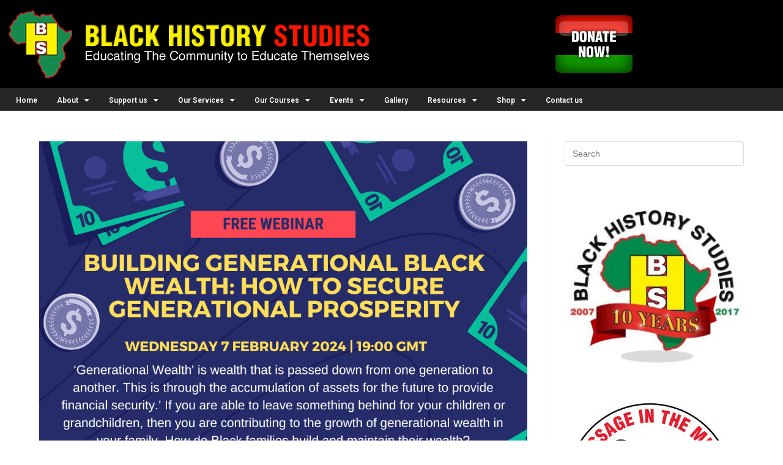

--- FILE ---
content_type: text/html; charset=UTF-8
request_url: https://blackhistorystudies.com/event/free-webinar-building-generational-black-wealth-how-to-secure-generational-prosperity-10/
body_size: 165574
content:
<!DOCTYPE html>
<html class="html" lang="en-US">
<head>
	<meta charset="UTF-8">
	<link rel="profile" href="https://gmpg.org/xfn/11">

	<meta name='robots' content='index, follow, max-image-preview:large, max-snippet:-1, max-video-preview:-1' />
<meta name="viewport" content="width=device-width, initial-scale=1">
	<!-- This site is optimized with the Yoast SEO plugin v26.8 - https://yoast.com/product/yoast-seo-wordpress/ -->
	<title>FREE WEBINAR: Building Generational Black Wealth: How To Secure Generational Prosperity - Black History Studies</title>
	<link rel="canonical" href="https://blackhistorystudies.com/event/free-webinar-building-generational-black-wealth-how-to-secure-generational-prosperity-10/" />
	<meta property="og:locale" content="en_US" />
	<meta property="og:type" content="article" />
	<meta property="og:title" content="FREE WEBINAR: Building Generational Black Wealth: How To Secure Generational Prosperity - Black History Studies" />
	<meta property="og:description" content="‘Generational wealth is wealth that is passed down from one generation to another. This is through the accumulation of assets for the future to provide financial security.’ If you are able to leave something behind for your children or grandchildren, then you are contributing to the growth of generational wealth in your family. How do [&hellip;]" />
	<meta property="og:url" content="https://blackhistorystudies.com/event/free-webinar-building-generational-black-wealth-how-to-secure-generational-prosperity-10/" />
	<meta property="og:site_name" content="Black History Studies" />
	<meta property="article:modified_time" content="2024-01-21T03:12:56+00:00" />
	<meta property="og:image" content="https://blackhistorystudies.com/wp-content/uploads/2024/01/Copy-of-Building-Generational-Wealth-Flyer-1.png" />
	<meta property="og:image:width" content="1080" />
	<meta property="og:image:height" content="1080" />
	<meta property="og:image:type" content="image/png" />
	<meta name="twitter:card" content="summary_large_image" />
	<meta name="twitter:label1" content="Est. reading time" />
	<meta name="twitter:data1" content="1 minute" />
	<script type="application/ld+json" class="yoast-schema-graph">{"@context":"https://schema.org","@graph":[{"@type":"WebPage","@id":"https://blackhistorystudies.com/event/free-webinar-building-generational-black-wealth-how-to-secure-generational-prosperity-10/","url":"https://blackhistorystudies.com/event/free-webinar-building-generational-black-wealth-how-to-secure-generational-prosperity-10/","name":"FREE WEBINAR: Building Generational Black Wealth: How To Secure Generational Prosperity - Black History Studies","isPartOf":{"@id":"https://blackhistorystudies.com/#website"},"primaryImageOfPage":{"@id":"https://blackhistorystudies.com/event/free-webinar-building-generational-black-wealth-how-to-secure-generational-prosperity-10/#primaryimage"},"image":{"@id":"https://blackhistorystudies.com/event/free-webinar-building-generational-black-wealth-how-to-secure-generational-prosperity-10/#primaryimage"},"thumbnailUrl":"https://blackhistorystudies.com/wp-content/uploads/2024/01/Copy-of-Building-Generational-Wealth-Flyer-1.png","datePublished":"2024-01-21T03:09:40+00:00","dateModified":"2024-01-21T03:12:56+00:00","breadcrumb":{"@id":"https://blackhistorystudies.com/event/free-webinar-building-generational-black-wealth-how-to-secure-generational-prosperity-10/#breadcrumb"},"inLanguage":"en-US","potentialAction":[{"@type":"ReadAction","target":["https://blackhistorystudies.com/event/free-webinar-building-generational-black-wealth-how-to-secure-generational-prosperity-10/"]}]},{"@type":"ImageObject","inLanguage":"en-US","@id":"https://blackhistorystudies.com/event/free-webinar-building-generational-black-wealth-how-to-secure-generational-prosperity-10/#primaryimage","url":"https://blackhistorystudies.com/wp-content/uploads/2024/01/Copy-of-Building-Generational-Wealth-Flyer-1.png","contentUrl":"https://blackhistorystudies.com/wp-content/uploads/2024/01/Copy-of-Building-Generational-Wealth-Flyer-1.png","width":1080,"height":1080},{"@type":"BreadcrumbList","@id":"https://blackhistorystudies.com/event/free-webinar-building-generational-black-wealth-how-to-secure-generational-prosperity-10/#breadcrumb","itemListElement":[{"@type":"ListItem","position":1,"name":"Home","item":"https://blackhistorystudies.com/"},{"@type":"ListItem","position":2,"name":"Events","item":"https://blackhistorystudies.com/event/"},{"@type":"ListItem","position":3,"name":"FREE WEBINAR: Building Generational Black Wealth: How To Secure Generational Prosperity"}]},{"@type":"WebSite","@id":"https://blackhistorystudies.com/#website","url":"https://blackhistorystudies.com/","name":"Black History Studies","description":"Educating the community to educate themseves","potentialAction":[{"@type":"SearchAction","target":{"@type":"EntryPoint","urlTemplate":"https://blackhistorystudies.com/?s={search_term_string}"},"query-input":{"@type":"PropertyValueSpecification","valueRequired":true,"valueName":"search_term_string"}}],"inLanguage":"en-US"}]}</script>
	<!-- / Yoast SEO plugin. -->


<link rel="alternate" type="application/rss+xml" title="Black History Studies &raquo; Feed" href="https://blackhistorystudies.com/feed/" />
<link rel="alternate" type="application/rss+xml" title="Black History Studies &raquo; Comments Feed" href="https://blackhistorystudies.com/comments/feed/" />
<link rel="alternate" title="oEmbed (JSON)" type="application/json+oembed" href="https://blackhistorystudies.com/wp-json/oembed/1.0/embed?url=https%3A%2F%2Fblackhistorystudies.com%2Fevent%2Ffree-webinar-building-generational-black-wealth-how-to-secure-generational-prosperity-10%2F" />
<link rel="alternate" title="oEmbed (XML)" type="text/xml+oembed" href="https://blackhistorystudies.com/wp-json/oembed/1.0/embed?url=https%3A%2F%2Fblackhistorystudies.com%2Fevent%2Ffree-webinar-building-generational-black-wealth-how-to-secure-generational-prosperity-10%2F&#038;format=xml" />
<style id='wp-img-auto-sizes-contain-inline-css'>
img:is([sizes=auto i],[sizes^="auto," i]){contain-intrinsic-size:3000px 1500px}
/*# sourceURL=wp-img-auto-sizes-contain-inline-css */
</style>
<link rel='stylesheet' id='hfe-widgets-style-css' href='https://blackhistorystudies.com/wp-content/plugins/header-footer-elementor/inc/widgets-css/frontend.css?ver=2.7.1' media='all' />
<link rel='stylesheet' id='hfe-woo-product-grid-css' href='https://blackhistorystudies.com/wp-content/plugins/header-footer-elementor/inc/widgets-css/woo-products.css?ver=2.7.1' media='all' />
<style id='wp-emoji-styles-inline-css'>

	img.wp-smiley, img.emoji {
		display: inline !important;
		border: none !important;
		box-shadow: none !important;
		height: 1em !important;
		width: 1em !important;
		margin: 0 0.07em !important;
		vertical-align: -0.1em !important;
		background: none !important;
		padding: 0 !important;
	}
/*# sourceURL=wp-emoji-styles-inline-css */
</style>
<style id='classic-theme-styles-inline-css'>
/*! This file is auto-generated */
.wp-block-button__link{color:#fff;background-color:#32373c;border-radius:9999px;box-shadow:none;text-decoration:none;padding:calc(.667em + 2px) calc(1.333em + 2px);font-size:1.125em}.wp-block-file__button{background:#32373c;color:#fff;text-decoration:none}
/*# sourceURL=/wp-includes/css/classic-themes.min.css */
</style>
<style id='global-styles-inline-css'>
:root{--wp--preset--aspect-ratio--square: 1;--wp--preset--aspect-ratio--4-3: 4/3;--wp--preset--aspect-ratio--3-4: 3/4;--wp--preset--aspect-ratio--3-2: 3/2;--wp--preset--aspect-ratio--2-3: 2/3;--wp--preset--aspect-ratio--16-9: 16/9;--wp--preset--aspect-ratio--9-16: 9/16;--wp--preset--color--black: #000000;--wp--preset--color--cyan-bluish-gray: #abb8c3;--wp--preset--color--white: #ffffff;--wp--preset--color--pale-pink: #f78da7;--wp--preset--color--vivid-red: #cf2e2e;--wp--preset--color--luminous-vivid-orange: #ff6900;--wp--preset--color--luminous-vivid-amber: #fcb900;--wp--preset--color--light-green-cyan: #7bdcb5;--wp--preset--color--vivid-green-cyan: #00d084;--wp--preset--color--pale-cyan-blue: #8ed1fc;--wp--preset--color--vivid-cyan-blue: #0693e3;--wp--preset--color--vivid-purple: #9b51e0;--wp--preset--gradient--vivid-cyan-blue-to-vivid-purple: linear-gradient(135deg,rgb(6,147,227) 0%,rgb(155,81,224) 100%);--wp--preset--gradient--light-green-cyan-to-vivid-green-cyan: linear-gradient(135deg,rgb(122,220,180) 0%,rgb(0,208,130) 100%);--wp--preset--gradient--luminous-vivid-amber-to-luminous-vivid-orange: linear-gradient(135deg,rgb(252,185,0) 0%,rgb(255,105,0) 100%);--wp--preset--gradient--luminous-vivid-orange-to-vivid-red: linear-gradient(135deg,rgb(255,105,0) 0%,rgb(207,46,46) 100%);--wp--preset--gradient--very-light-gray-to-cyan-bluish-gray: linear-gradient(135deg,rgb(238,238,238) 0%,rgb(169,184,195) 100%);--wp--preset--gradient--cool-to-warm-spectrum: linear-gradient(135deg,rgb(74,234,220) 0%,rgb(151,120,209) 20%,rgb(207,42,186) 40%,rgb(238,44,130) 60%,rgb(251,105,98) 80%,rgb(254,248,76) 100%);--wp--preset--gradient--blush-light-purple: linear-gradient(135deg,rgb(255,206,236) 0%,rgb(152,150,240) 100%);--wp--preset--gradient--blush-bordeaux: linear-gradient(135deg,rgb(254,205,165) 0%,rgb(254,45,45) 50%,rgb(107,0,62) 100%);--wp--preset--gradient--luminous-dusk: linear-gradient(135deg,rgb(255,203,112) 0%,rgb(199,81,192) 50%,rgb(65,88,208) 100%);--wp--preset--gradient--pale-ocean: linear-gradient(135deg,rgb(255,245,203) 0%,rgb(182,227,212) 50%,rgb(51,167,181) 100%);--wp--preset--gradient--electric-grass: linear-gradient(135deg,rgb(202,248,128) 0%,rgb(113,206,126) 100%);--wp--preset--gradient--midnight: linear-gradient(135deg,rgb(2,3,129) 0%,rgb(40,116,252) 100%);--wp--preset--font-size--small: 13px;--wp--preset--font-size--medium: 20px;--wp--preset--font-size--large: 36px;--wp--preset--font-size--x-large: 42px;--wp--preset--spacing--20: 0.44rem;--wp--preset--spacing--30: 0.67rem;--wp--preset--spacing--40: 1rem;--wp--preset--spacing--50: 1.5rem;--wp--preset--spacing--60: 2.25rem;--wp--preset--spacing--70: 3.38rem;--wp--preset--spacing--80: 5.06rem;--wp--preset--shadow--natural: 6px 6px 9px rgba(0, 0, 0, 0.2);--wp--preset--shadow--deep: 12px 12px 50px rgba(0, 0, 0, 0.4);--wp--preset--shadow--sharp: 6px 6px 0px rgba(0, 0, 0, 0.2);--wp--preset--shadow--outlined: 6px 6px 0px -3px rgb(255, 255, 255), 6px 6px rgb(0, 0, 0);--wp--preset--shadow--crisp: 6px 6px 0px rgb(0, 0, 0);}:where(.is-layout-flex){gap: 0.5em;}:where(.is-layout-grid){gap: 0.5em;}body .is-layout-flex{display: flex;}.is-layout-flex{flex-wrap: wrap;align-items: center;}.is-layout-flex > :is(*, div){margin: 0;}body .is-layout-grid{display: grid;}.is-layout-grid > :is(*, div){margin: 0;}:where(.wp-block-columns.is-layout-flex){gap: 2em;}:where(.wp-block-columns.is-layout-grid){gap: 2em;}:where(.wp-block-post-template.is-layout-flex){gap: 1.25em;}:where(.wp-block-post-template.is-layout-grid){gap: 1.25em;}.has-black-color{color: var(--wp--preset--color--black) !important;}.has-cyan-bluish-gray-color{color: var(--wp--preset--color--cyan-bluish-gray) !important;}.has-white-color{color: var(--wp--preset--color--white) !important;}.has-pale-pink-color{color: var(--wp--preset--color--pale-pink) !important;}.has-vivid-red-color{color: var(--wp--preset--color--vivid-red) !important;}.has-luminous-vivid-orange-color{color: var(--wp--preset--color--luminous-vivid-orange) !important;}.has-luminous-vivid-amber-color{color: var(--wp--preset--color--luminous-vivid-amber) !important;}.has-light-green-cyan-color{color: var(--wp--preset--color--light-green-cyan) !important;}.has-vivid-green-cyan-color{color: var(--wp--preset--color--vivid-green-cyan) !important;}.has-pale-cyan-blue-color{color: var(--wp--preset--color--pale-cyan-blue) !important;}.has-vivid-cyan-blue-color{color: var(--wp--preset--color--vivid-cyan-blue) !important;}.has-vivid-purple-color{color: var(--wp--preset--color--vivid-purple) !important;}.has-black-background-color{background-color: var(--wp--preset--color--black) !important;}.has-cyan-bluish-gray-background-color{background-color: var(--wp--preset--color--cyan-bluish-gray) !important;}.has-white-background-color{background-color: var(--wp--preset--color--white) !important;}.has-pale-pink-background-color{background-color: var(--wp--preset--color--pale-pink) !important;}.has-vivid-red-background-color{background-color: var(--wp--preset--color--vivid-red) !important;}.has-luminous-vivid-orange-background-color{background-color: var(--wp--preset--color--luminous-vivid-orange) !important;}.has-luminous-vivid-amber-background-color{background-color: var(--wp--preset--color--luminous-vivid-amber) !important;}.has-light-green-cyan-background-color{background-color: var(--wp--preset--color--light-green-cyan) !important;}.has-vivid-green-cyan-background-color{background-color: var(--wp--preset--color--vivid-green-cyan) !important;}.has-pale-cyan-blue-background-color{background-color: var(--wp--preset--color--pale-cyan-blue) !important;}.has-vivid-cyan-blue-background-color{background-color: var(--wp--preset--color--vivid-cyan-blue) !important;}.has-vivid-purple-background-color{background-color: var(--wp--preset--color--vivid-purple) !important;}.has-black-border-color{border-color: var(--wp--preset--color--black) !important;}.has-cyan-bluish-gray-border-color{border-color: var(--wp--preset--color--cyan-bluish-gray) !important;}.has-white-border-color{border-color: var(--wp--preset--color--white) !important;}.has-pale-pink-border-color{border-color: var(--wp--preset--color--pale-pink) !important;}.has-vivid-red-border-color{border-color: var(--wp--preset--color--vivid-red) !important;}.has-luminous-vivid-orange-border-color{border-color: var(--wp--preset--color--luminous-vivid-orange) !important;}.has-luminous-vivid-amber-border-color{border-color: var(--wp--preset--color--luminous-vivid-amber) !important;}.has-light-green-cyan-border-color{border-color: var(--wp--preset--color--light-green-cyan) !important;}.has-vivid-green-cyan-border-color{border-color: var(--wp--preset--color--vivid-green-cyan) !important;}.has-pale-cyan-blue-border-color{border-color: var(--wp--preset--color--pale-cyan-blue) !important;}.has-vivid-cyan-blue-border-color{border-color: var(--wp--preset--color--vivid-cyan-blue) !important;}.has-vivid-purple-border-color{border-color: var(--wp--preset--color--vivid-purple) !important;}.has-vivid-cyan-blue-to-vivid-purple-gradient-background{background: var(--wp--preset--gradient--vivid-cyan-blue-to-vivid-purple) !important;}.has-light-green-cyan-to-vivid-green-cyan-gradient-background{background: var(--wp--preset--gradient--light-green-cyan-to-vivid-green-cyan) !important;}.has-luminous-vivid-amber-to-luminous-vivid-orange-gradient-background{background: var(--wp--preset--gradient--luminous-vivid-amber-to-luminous-vivid-orange) !important;}.has-luminous-vivid-orange-to-vivid-red-gradient-background{background: var(--wp--preset--gradient--luminous-vivid-orange-to-vivid-red) !important;}.has-very-light-gray-to-cyan-bluish-gray-gradient-background{background: var(--wp--preset--gradient--very-light-gray-to-cyan-bluish-gray) !important;}.has-cool-to-warm-spectrum-gradient-background{background: var(--wp--preset--gradient--cool-to-warm-spectrum) !important;}.has-blush-light-purple-gradient-background{background: var(--wp--preset--gradient--blush-light-purple) !important;}.has-blush-bordeaux-gradient-background{background: var(--wp--preset--gradient--blush-bordeaux) !important;}.has-luminous-dusk-gradient-background{background: var(--wp--preset--gradient--luminous-dusk) !important;}.has-pale-ocean-gradient-background{background: var(--wp--preset--gradient--pale-ocean) !important;}.has-electric-grass-gradient-background{background: var(--wp--preset--gradient--electric-grass) !important;}.has-midnight-gradient-background{background: var(--wp--preset--gradient--midnight) !important;}.has-small-font-size{font-size: var(--wp--preset--font-size--small) !important;}.has-medium-font-size{font-size: var(--wp--preset--font-size--medium) !important;}.has-large-font-size{font-size: var(--wp--preset--font-size--large) !important;}.has-x-large-font-size{font-size: var(--wp--preset--font-size--x-large) !important;}
:where(.wp-block-post-template.is-layout-flex){gap: 1.25em;}:where(.wp-block-post-template.is-layout-grid){gap: 1.25em;}
:where(.wp-block-term-template.is-layout-flex){gap: 1.25em;}:where(.wp-block-term-template.is-layout-grid){gap: 1.25em;}
:where(.wp-block-columns.is-layout-flex){gap: 2em;}:where(.wp-block-columns.is-layout-grid){gap: 2em;}
:root :where(.wp-block-pullquote){font-size: 1.5em;line-height: 1.6;}
/*# sourceURL=global-styles-inline-css */
</style>
<link rel='stylesheet' id='vsel-styles-css' href='https://blackhistorystudies.com/wp-content/plugins/very-simple-event-list/css/vsel-style.min.css?ver=6.9' media='all' />
<style id='woocommerce-inline-inline-css'>
.woocommerce form .form-row .required { visibility: visible; }
/*# sourceURL=woocommerce-inline-inline-css */
</style>
<link rel='stylesheet' id='hfe-style-css' href='https://blackhistorystudies.com/wp-content/plugins/header-footer-elementor/assets/css/header-footer-elementor.css?ver=2.7.1' media='all' />
<link rel='stylesheet' id='elementor-icons-css' href='https://blackhistorystudies.com/wp-content/plugins/elementor/assets/lib/eicons/css/elementor-icons.min.css?ver=5.46.0' media='all' />
<link rel='stylesheet' id='elementor-frontend-css' href='https://blackhistorystudies.com/wp-content/plugins/elementor/assets/css/frontend.min.css?ver=3.34.2' media='all' />
<link rel='stylesheet' id='elementor-post-5629-css' href='https://blackhistorystudies.com/wp-content/uploads/elementor/css/post-5629.css?ver=1768980208' media='all' />
<link rel='stylesheet' id='font-awesome-5-all-css' href='https://blackhistorystudies.com/wp-content/plugins/elementor/assets/lib/font-awesome/css/all.min.css?ver=3.34.2' media='all' />
<link rel='stylesheet' id='font-awesome-4-shim-css' href='https://blackhistorystudies.com/wp-content/plugins/elementor/assets/lib/font-awesome/css/v4-shims.min.css?ver=3.34.2' media='all' />
<link rel='stylesheet' id='elementor-post-18065-css' href='https://blackhistorystudies.com/wp-content/uploads/elementor/css/post-18065.css?ver=1769008562' media='all' />
<link rel='stylesheet' id='elementor-post-39-css' href='https://blackhistorystudies.com/wp-content/uploads/elementor/css/post-39.css?ver=1768980208' media='all' />
<link rel='stylesheet' id='elementor-post-293-css' href='https://blackhistorystudies.com/wp-content/uploads/elementor/css/post-293.css?ver=1768980208' media='all' />
<link rel='stylesheet' id='woo-variation-swatches-css' href='https://blackhistorystudies.com/wp-content/plugins/woo-variation-swatches/assets/css/frontend.min.css?ver=1762932180' media='all' />
<style id='woo-variation-swatches-inline-css'>
:root {
--wvs-tick:url("data:image/svg+xml;utf8,%3Csvg filter='drop-shadow(0px 0px 2px rgb(0 0 0 / .8))' xmlns='http://www.w3.org/2000/svg'  viewBox='0 0 30 30'%3E%3Cpath fill='none' stroke='%23ffffff' stroke-linecap='round' stroke-linejoin='round' stroke-width='4' d='M4 16L11 23 27 7'/%3E%3C/svg%3E");

--wvs-cross:url("data:image/svg+xml;utf8,%3Csvg filter='drop-shadow(0px 0px 5px rgb(255 255 255 / .6))' xmlns='http://www.w3.org/2000/svg' width='72px' height='72px' viewBox='0 0 24 24'%3E%3Cpath fill='none' stroke='%23ff0000' stroke-linecap='round' stroke-width='0.6' d='M5 5L19 19M19 5L5 19'/%3E%3C/svg%3E");
--wvs-single-product-item-width:30px;
--wvs-single-product-item-height:30px;
--wvs-single-product-item-font-size:16px}
/*# sourceURL=woo-variation-swatches-inline-css */
</style>
<link rel='stylesheet' id='oceanwp-woo-mini-cart-css' href='https://blackhistorystudies.com/wp-content/themes/oceanwp/assets/css/woo/woo-mini-cart.min.css?ver=6.9' media='all' />
<link rel='stylesheet' id='font-awesome-css' href='https://blackhistorystudies.com/wp-content/themes/oceanwp/assets/fonts/fontawesome/css/all.min.css?ver=6.7.2' media='all' />
<link rel='stylesheet' id='simple-line-icons-css' href='https://blackhistorystudies.com/wp-content/themes/oceanwp/assets/css/third/simple-line-icons.min.css?ver=2.4.0' media='all' />
<link rel='stylesheet' id='oceanwp-style-css' href='https://blackhistorystudies.com/wp-content/themes/oceanwp/assets/css/style.min.css?ver=4.1.4' media='all' />
<link rel='stylesheet' id='hfe-elementor-icons-css' href='https://blackhistorystudies.com/wp-content/plugins/elementor/assets/lib/eicons/css/elementor-icons.min.css?ver=5.34.0' media='all' />
<link rel='stylesheet' id='hfe-icons-list-css' href='https://blackhistorystudies.com/wp-content/plugins/elementor/assets/css/widget-icon-list.min.css?ver=3.24.3' media='all' />
<link rel='stylesheet' id='hfe-social-icons-css' href='https://blackhistorystudies.com/wp-content/plugins/elementor/assets/css/widget-social-icons.min.css?ver=3.24.0' media='all' />
<link rel='stylesheet' id='hfe-social-share-icons-brands-css' href='https://blackhistorystudies.com/wp-content/plugins/elementor/assets/lib/font-awesome/css/brands.css?ver=5.15.3' media='all' />
<link rel='stylesheet' id='hfe-social-share-icons-fontawesome-css' href='https://blackhistorystudies.com/wp-content/plugins/elementor/assets/lib/font-awesome/css/fontawesome.css?ver=5.15.3' media='all' />
<link rel='stylesheet' id='hfe-nav-menu-icons-css' href='https://blackhistorystudies.com/wp-content/plugins/elementor/assets/lib/font-awesome/css/solid.css?ver=5.15.3' media='all' />
<link rel='stylesheet' id='hfe-widget-blockquote-css' href='https://blackhistorystudies.com/wp-content/plugins/elementor-pro/assets/css/widget-blockquote.min.css?ver=3.25.0' media='all' />
<link rel='stylesheet' id='hfe-mega-menu-css' href='https://blackhistorystudies.com/wp-content/plugins/elementor-pro/assets/css/widget-mega-menu.min.css?ver=3.26.2' media='all' />
<link rel='stylesheet' id='hfe-nav-menu-widget-css' href='https://blackhistorystudies.com/wp-content/plugins/elementor-pro/assets/css/widget-nav-menu.min.css?ver=3.26.0' media='all' />
<link rel='stylesheet' id='oceanwp-woocommerce-css' href='https://blackhistorystudies.com/wp-content/themes/oceanwp/assets/css/woo/woocommerce.min.css?ver=6.9' media='all' />
<link rel='stylesheet' id='oceanwp-woo-star-font-css' href='https://blackhistorystudies.com/wp-content/themes/oceanwp/assets/css/woo/woo-star-font.min.css?ver=6.9' media='all' />
<link rel='stylesheet' id='oceanwp-woo-quick-view-css' href='https://blackhistorystudies.com/wp-content/themes/oceanwp/assets/css/woo/woo-quick-view.min.css?ver=6.9' media='all' />
<link rel='stylesheet' id='oe-widgets-style-css' href='https://blackhistorystudies.com/wp-content/plugins/ocean-extra/assets/css/widgets.css?ver=6.9' media='all' />
<link rel='stylesheet' id='elementor-gf-roboto-css' href='https://fonts.googleapis.com/css?family=Roboto:100,100italic,200,200italic,300,300italic,400,400italic,500,500italic,600,600italic,700,700italic,800,800italic,900,900italic&#038;display=auto' media='all' />
<link rel='stylesheet' id='elementor-gf-robotoslab-css' href='https://fonts.googleapis.com/css?family=Roboto+Slab:100,100italic,200,200italic,300,300italic,400,400italic,500,500italic,600,600italic,700,700italic,800,800italic,900,900italic&#038;display=auto' media='all' />
<link rel='stylesheet' id='elementor-icons-shared-0-css' href='https://blackhistorystudies.com/wp-content/plugins/elementor/assets/lib/font-awesome/css/fontawesome.min.css?ver=5.15.3' media='all' />
<link rel='stylesheet' id='elementor-icons-fa-solid-css' href='https://blackhistorystudies.com/wp-content/plugins/elementor/assets/lib/font-awesome/css/solid.min.css?ver=5.15.3' media='all' />
<link rel='stylesheet' id='elementor-icons-fa-brands-css' href='https://blackhistorystudies.com/wp-content/plugins/elementor/assets/lib/font-awesome/css/brands.min.css?ver=5.15.3' media='all' />
<script type="text/template" id="tmpl-variation-template">
	<div class="woocommerce-variation-description">{{{ data.variation.variation_description }}}</div>
	<div class="woocommerce-variation-price">{{{ data.variation.price_html }}}</div>
	<div class="woocommerce-variation-availability">{{{ data.variation.availability_html }}}</div>
</script>
<script type="text/template" id="tmpl-unavailable-variation-template">
	<p role="alert">Sorry, this product is unavailable. Please choose a different combination.</p>
</script>
<script src="https://blackhistorystudies.com/wp-includes/js/jquery/jquery.min.js?ver=3.7.1" id="jquery-core-js"></script>
<script src="https://blackhistorystudies.com/wp-includes/js/jquery/jquery-migrate.min.js?ver=3.4.1" id="jquery-migrate-js"></script>
<script id="jquery-js-after">
!function($){"use strict";$(document).ready(function(){$(this).scrollTop()>100&&$(".hfe-scroll-to-top-wrap").removeClass("hfe-scroll-to-top-hide"),$(window).scroll(function(){$(this).scrollTop()<100?$(".hfe-scroll-to-top-wrap").fadeOut(300):$(".hfe-scroll-to-top-wrap").fadeIn(300)}),$(".hfe-scroll-to-top-wrap").on("click",function(){$("html, body").animate({scrollTop:0},300);return!1})})}(jQuery);
!function($){'use strict';$(document).ready(function(){var bar=$('.hfe-reading-progress-bar');if(!bar.length)return;$(window).on('scroll',function(){var s=$(window).scrollTop(),d=$(document).height()-$(window).height(),p=d? s/d*100:0;bar.css('width',p+'%')});});}(jQuery);
//# sourceURL=jquery-js-after
</script>
<script src="https://blackhistorystudies.com/wp-content/plugins/woocommerce/assets/js/jquery-blockui/jquery.blockUI.min.js?ver=2.7.0-wc.10.4.3" id="wc-jquery-blockui-js" data-wp-strategy="defer"></script>
<script id="wc-add-to-cart-js-extra">
var wc_add_to_cart_params = {"ajax_url":"/wp-admin/admin-ajax.php","wc_ajax_url":"/?wc-ajax=%%endpoint%%","i18n_view_cart":"View cart","cart_url":"https://blackhistorystudies.com/cart/","is_cart":"","cart_redirect_after_add":"yes"};
//# sourceURL=wc-add-to-cart-js-extra
</script>
<script src="https://blackhistorystudies.com/wp-content/plugins/woocommerce/assets/js/frontend/add-to-cart.min.js?ver=10.4.3" id="wc-add-to-cart-js" defer data-wp-strategy="defer"></script>
<script src="https://blackhistorystudies.com/wp-content/plugins/woocommerce/assets/js/js-cookie/js.cookie.min.js?ver=2.1.4-wc.10.4.3" id="wc-js-cookie-js" defer data-wp-strategy="defer"></script>
<script id="woocommerce-js-extra">
var woocommerce_params = {"ajax_url":"/wp-admin/admin-ajax.php","wc_ajax_url":"/?wc-ajax=%%endpoint%%","i18n_password_show":"Show password","i18n_password_hide":"Hide password"};
//# sourceURL=woocommerce-js-extra
</script>
<script src="https://blackhistorystudies.com/wp-content/plugins/woocommerce/assets/js/frontend/woocommerce.min.js?ver=10.4.3" id="woocommerce-js" defer data-wp-strategy="defer"></script>
<script src="https://blackhistorystudies.com/wp-content/plugins/elementor/assets/lib/font-awesome/js/v4-shims.min.js?ver=3.34.2" id="font-awesome-4-shim-js"></script>
<script src="https://blackhistorystudies.com/wp-includes/js/underscore.min.js?ver=1.13.7" id="underscore-js"></script>
<script id="wp-util-js-extra">
var _wpUtilSettings = {"ajax":{"url":"/wp-admin/admin-ajax.php"}};
//# sourceURL=wp-util-js-extra
</script>
<script src="https://blackhistorystudies.com/wp-includes/js/wp-util.min.js?ver=6.9" id="wp-util-js"></script>
<script id="wc-add-to-cart-variation-js-extra">
var wc_add_to_cart_variation_params = {"wc_ajax_url":"/?wc-ajax=%%endpoint%%","i18n_no_matching_variations_text":"Sorry, no products matched your selection. Please choose a different combination.","i18n_make_a_selection_text":"Please select some product options before adding this product to your cart.","i18n_unavailable_text":"Sorry, this product is unavailable. Please choose a different combination.","i18n_reset_alert_text":"Your selection has been reset. Please select some product options before adding this product to your cart."};
//# sourceURL=wc-add-to-cart-variation-js-extra
</script>
<script src="https://blackhistorystudies.com/wp-content/plugins/woocommerce/assets/js/frontend/add-to-cart-variation.min.js?ver=10.4.3" id="wc-add-to-cart-variation-js" defer data-wp-strategy="defer"></script>
<script src="https://blackhistorystudies.com/wp-content/plugins/woocommerce/assets/js/flexslider/jquery.flexslider.min.js?ver=2.7.2-wc.10.4.3" id="wc-flexslider-js" defer data-wp-strategy="defer"></script>
<script id="wc-cart-fragments-js-extra">
var wc_cart_fragments_params = {"ajax_url":"/wp-admin/admin-ajax.php","wc_ajax_url":"/?wc-ajax=%%endpoint%%","cart_hash_key":"wc_cart_hash_47720110e177f3786d7b2de36373d00d","fragment_name":"wc_fragments_47720110e177f3786d7b2de36373d00d","request_timeout":"5000"};
//# sourceURL=wc-cart-fragments-js-extra
</script>
<script src="https://blackhistorystudies.com/wp-content/plugins/woocommerce/assets/js/frontend/cart-fragments.min.js?ver=10.4.3" id="wc-cart-fragments-js" defer data-wp-strategy="defer"></script>
<link rel="https://api.w.org/" href="https://blackhistorystudies.com/wp-json/" /><link rel="alternate" title="JSON" type="application/json" href="https://blackhistorystudies.com/wp-json/wp/v2/event/18065" /><link rel="EditURI" type="application/rsd+xml" title="RSD" href="https://blackhistorystudies.com/xmlrpc.php?rsd" />
<meta name="generator" content="WordPress 6.9" />
<meta name="generator" content="WooCommerce 10.4.3" />
<link rel='shortlink' href='https://blackhistorystudies.com/?p=18065' />
	<noscript><style>.woocommerce-product-gallery{ opacity: 1 !important; }</style></noscript>
	<meta name="generator" content="Elementor 3.34.2; features: additional_custom_breakpoints; settings: css_print_method-external, google_font-enabled, font_display-auto">
			<style>
				.e-con.e-parent:nth-of-type(n+4):not(.e-lazyloaded):not(.e-no-lazyload),
				.e-con.e-parent:nth-of-type(n+4):not(.e-lazyloaded):not(.e-no-lazyload) * {
					background-image: none !important;
				}
				@media screen and (max-height: 1024px) {
					.e-con.e-parent:nth-of-type(n+3):not(.e-lazyloaded):not(.e-no-lazyload),
					.e-con.e-parent:nth-of-type(n+3):not(.e-lazyloaded):not(.e-no-lazyload) * {
						background-image: none !important;
					}
				}
				@media screen and (max-height: 640px) {
					.e-con.e-parent:nth-of-type(n+2):not(.e-lazyloaded):not(.e-no-lazyload),
					.e-con.e-parent:nth-of-type(n+2):not(.e-lazyloaded):not(.e-no-lazyload) * {
						background-image: none !important;
					}
				}
			</style>
			<link rel="icon" href="https://blackhistorystudies.com/wp-content/uploads/2018/04/BHS-logo1-100x100.png" sizes="32x32" />
<link rel="icon" href="https://blackhistorystudies.com/wp-content/uploads/2018/04/BHS-logo1-300x300.png" sizes="192x192" />
<link rel="apple-touch-icon" href="https://blackhistorystudies.com/wp-content/uploads/2018/04/BHS-logo1-300x300.png" />
<meta name="msapplication-TileImage" content="https://blackhistorystudies.com/wp-content/uploads/2018/04/BHS-logo1-300x300.png" />
<!-- OceanWP CSS -->
<style type="text/css">
/* Colors */.woocommerce-MyAccount-navigation ul li a:before,.woocommerce-checkout .woocommerce-info a,.woocommerce-checkout #payment ul.payment_methods .wc_payment_method>input[type=radio]:first-child:checked+label:before,.woocommerce-checkout #payment .payment_method_paypal .about_paypal,.woocommerce ul.products li.product li.category a:hover,.woocommerce ul.products li.product .button:hover,.woocommerce ul.products li.product .product-inner .added_to_cart:hover,.product_meta .posted_in a:hover,.product_meta .tagged_as a:hover,.woocommerce div.product .woocommerce-tabs ul.tabs li a:hover,.woocommerce div.product .woocommerce-tabs ul.tabs li.active a,.woocommerce .oceanwp-grid-list a.active,.woocommerce .oceanwp-grid-list a:hover,.woocommerce .oceanwp-off-canvas-filter:hover,.widget_shopping_cart ul.cart_list li .owp-grid-wrap .owp-grid a.remove:hover,.widget_product_categories li a:hover ~ .count,.widget_layered_nav li a:hover ~ .count,.woocommerce ul.products li.product:not(.product-category) .woo-entry-buttons li a:hover,a:hover,a.light:hover,.theme-heading .text::before,.theme-heading .text::after,#top-bar-content >a:hover,#top-bar-social li.oceanwp-email a:hover,#site-navigation-wrap .dropdown-menu >li >a:hover,#site-header.medium-header #medium-searchform button:hover,.oceanwp-mobile-menu-icon a:hover,.blog-entry.post .blog-entry-header .entry-title a:hover,.blog-entry.post .blog-entry-readmore a:hover,.blog-entry.thumbnail-entry .blog-entry-category a,ul.meta li a:hover,.dropcap,.single nav.post-navigation .nav-links .title,body .related-post-title a:hover,body #wp-calendar caption,body .contact-info-widget.default i,body .contact-info-widget.big-icons i,body .custom-links-widget .oceanwp-custom-links li a:hover,body .custom-links-widget .oceanwp-custom-links li a:hover:before,body .posts-thumbnails-widget li a:hover,body .social-widget li.oceanwp-email a:hover,.comment-author .comment-meta .comment-reply-link,#respond #cancel-comment-reply-link:hover,#footer-widgets .footer-box a:hover,#footer-bottom a:hover,#footer-bottom #footer-bottom-menu a:hover,.sidr a:hover,.sidr-class-dropdown-toggle:hover,.sidr-class-menu-item-has-children.active >a,.sidr-class-menu-item-has-children.active >a >.sidr-class-dropdown-toggle,input[type=checkbox]:checked:before{color:#06b500}.woocommerce .oceanwp-grid-list a.active .owp-icon use,.woocommerce .oceanwp-grid-list a:hover .owp-icon use,.single nav.post-navigation .nav-links .title .owp-icon use,.blog-entry.post .blog-entry-readmore a:hover .owp-icon use,body .contact-info-widget.default .owp-icon use,body .contact-info-widget.big-icons .owp-icon use{stroke:#06b500}.woocommerce div.product div.images .open-image,.wcmenucart-details.count,.woocommerce-message a,.woocommerce-error a,.woocommerce-info a,.woocommerce .widget_price_filter .ui-slider .ui-slider-handle,.woocommerce .widget_price_filter .ui-slider .ui-slider-range,.owp-product-nav li a.owp-nav-link:hover,.woocommerce div.product.owp-tabs-layout-vertical .woocommerce-tabs ul.tabs li a:after,.woocommerce .widget_product_categories li.current-cat >a ~ .count,.woocommerce .widget_product_categories li.current-cat >a:before,.woocommerce .widget_layered_nav li.chosen a ~ .count,.woocommerce .widget_layered_nav li.chosen a:before,#owp-checkout-timeline .active .timeline-wrapper,.bag-style:hover .wcmenucart-cart-icon .wcmenucart-count,.show-cart .wcmenucart-cart-icon .wcmenucart-count,.woocommerce ul.products li.product:not(.product-category) .image-wrap .button,input[type="button"],input[type="reset"],input[type="submit"],button[type="submit"],.button,#site-navigation-wrap .dropdown-menu >li.btn >a >span,.thumbnail:hover i,.thumbnail:hover .link-post-svg-icon,.post-quote-content,.omw-modal .omw-close-modal,body .contact-info-widget.big-icons li:hover i,body .contact-info-widget.big-icons li:hover .owp-icon,body div.wpforms-container-full .wpforms-form input[type=submit],body div.wpforms-container-full .wpforms-form button[type=submit],body div.wpforms-container-full .wpforms-form .wpforms-page-button,.woocommerce-cart .wp-element-button,.woocommerce-checkout .wp-element-button,.wp-block-button__link{background-color:#06b500}.current-shop-items-dropdown{border-top-color:#06b500}.woocommerce div.product .woocommerce-tabs ul.tabs li.active a{border-bottom-color:#06b500}.wcmenucart-details.count:before{border-color:#06b500}.woocommerce ul.products li.product .button:hover{border-color:#06b500}.woocommerce ul.products li.product .product-inner .added_to_cart:hover{border-color:#06b500}.woocommerce div.product .woocommerce-tabs ul.tabs li.active a{border-color:#06b500}.woocommerce .oceanwp-grid-list a.active{border-color:#06b500}.woocommerce .oceanwp-grid-list a:hover{border-color:#06b500}.woocommerce .oceanwp-off-canvas-filter:hover{border-color:#06b500}.owp-product-nav li a.owp-nav-link:hover{border-color:#06b500}.widget_shopping_cart_content .buttons .button:first-child:hover{border-color:#06b500}.widget_shopping_cart ul.cart_list li .owp-grid-wrap .owp-grid a.remove:hover{border-color:#06b500}.widget_product_categories li a:hover ~ .count{border-color:#06b500}.woocommerce .widget_product_categories li.current-cat >a ~ .count{border-color:#06b500}.woocommerce .widget_product_categories li.current-cat >a:before{border-color:#06b500}.widget_layered_nav li a:hover ~ .count{border-color:#06b500}.woocommerce .widget_layered_nav li.chosen a ~ .count{border-color:#06b500}.woocommerce .widget_layered_nav li.chosen a:before{border-color:#06b500}#owp-checkout-timeline.arrow .active .timeline-wrapper:before{border-top-color:#06b500;border-bottom-color:#06b500}#owp-checkout-timeline.arrow .active .timeline-wrapper:after{border-left-color:#06b500;border-right-color:#06b500}.bag-style:hover .wcmenucart-cart-icon .wcmenucart-count{border-color:#06b500}.bag-style:hover .wcmenucart-cart-icon .wcmenucart-count:after{border-color:#06b500}.show-cart .wcmenucart-cart-icon .wcmenucart-count{border-color:#06b500}.show-cart .wcmenucart-cart-icon .wcmenucart-count:after{border-color:#06b500}.woocommerce ul.products li.product:not(.product-category) .woo-product-gallery .active a{border-color:#06b500}.woocommerce ul.products li.product:not(.product-category) .woo-product-gallery a:hover{border-color:#06b500}.widget-title{border-color:#06b500}blockquote{border-color:#06b500}.wp-block-quote{border-color:#06b500}#searchform-dropdown{border-color:#06b500}.dropdown-menu .sub-menu{border-color:#06b500}.blog-entry.large-entry .blog-entry-readmore a:hover{border-color:#06b500}.oceanwp-newsletter-form-wrap input[type="email"]:focus{border-color:#06b500}.social-widget li.oceanwp-email a:hover{border-color:#06b500}#respond #cancel-comment-reply-link:hover{border-color:#06b500}body .contact-info-widget.big-icons li:hover i{border-color:#06b500}body .contact-info-widget.big-icons li:hover .owp-icon{border-color:#06b500}#footer-widgets .oceanwp-newsletter-form-wrap input[type="email"]:focus{border-color:#06b500}.woocommerce div.product div.images .open-image:hover,.woocommerce-error a:hover,.woocommerce-info a:hover,.woocommerce-message a:hover,.woocommerce-message a:focus,.woocommerce .button:focus,.woocommerce ul.products li.product:not(.product-category) .image-wrap .button:hover,input[type="button"]:hover,input[type="reset"]:hover,input[type="submit"]:hover,button[type="submit"]:hover,input[type="button"]:focus,input[type="reset"]:focus,input[type="submit"]:focus,button[type="submit"]:focus,.button:hover,.button:focus,#site-navigation-wrap .dropdown-menu >li.btn >a:hover >span,.post-quote-author,.omw-modal .omw-close-modal:hover,body div.wpforms-container-full .wpforms-form input[type=submit]:hover,body div.wpforms-container-full .wpforms-form button[type=submit]:hover,body div.wpforms-container-full .wpforms-form .wpforms-page-button:hover,.woocommerce-cart .wp-element-button:hover,.woocommerce-checkout .wp-element-button:hover,.wp-block-button__link:hover{background-color:#079100}body .theme-button,body input[type="submit"],body button[type="submit"],body button,body .button,body div.wpforms-container-full .wpforms-form input[type=submit],body div.wpforms-container-full .wpforms-form button[type=submit],body div.wpforms-container-full .wpforms-form .wpforms-page-button,.woocommerce-cart .wp-element-button,.woocommerce-checkout .wp-element-button,.wp-block-button__link{border-color:#ffffff}body .theme-button:hover,body input[type="submit"]:hover,body button[type="submit"]:hover,body button:hover,body .button:hover,body div.wpforms-container-full .wpforms-form input[type=submit]:hover,body div.wpforms-container-full .wpforms-form input[type=submit]:active,body div.wpforms-container-full .wpforms-form button[type=submit]:hover,body div.wpforms-container-full .wpforms-form button[type=submit]:active,body div.wpforms-container-full .wpforms-form .wpforms-page-button:hover,body div.wpforms-container-full .wpforms-form .wpforms-page-button:active,.woocommerce-cart .wp-element-button:hover,.woocommerce-checkout .wp-element-button:hover,.wp-block-button__link:hover{border-color:#ffffff}/* OceanWP Style Settings CSS */.theme-button,input[type="submit"],button[type="submit"],button,.button,body div.wpforms-container-full .wpforms-form input[type=submit],body div.wpforms-container-full .wpforms-form button[type=submit],body div.wpforms-container-full .wpforms-form .wpforms-page-button{border-style:solid}.theme-button,input[type="submit"],button[type="submit"],button,.button,body div.wpforms-container-full .wpforms-form input[type=submit],body div.wpforms-container-full .wpforms-form button[type=submit],body div.wpforms-container-full .wpforms-form .wpforms-page-button{border-width:1px}form input[type="text"],form input[type="password"],form input[type="email"],form input[type="url"],form input[type="date"],form input[type="month"],form input[type="time"],form input[type="datetime"],form input[type="datetime-local"],form input[type="week"],form input[type="number"],form input[type="search"],form input[type="tel"],form input[type="color"],form select,form textarea,.woocommerce .woocommerce-checkout .select2-container--default .select2-selection--single{border-style:solid}body div.wpforms-container-full .wpforms-form input[type=date],body div.wpforms-container-full .wpforms-form input[type=datetime],body div.wpforms-container-full .wpforms-form input[type=datetime-local],body div.wpforms-container-full .wpforms-form input[type=email],body div.wpforms-container-full .wpforms-form input[type=month],body div.wpforms-container-full .wpforms-form input[type=number],body div.wpforms-container-full .wpforms-form input[type=password],body div.wpforms-container-full .wpforms-form input[type=range],body div.wpforms-container-full .wpforms-form input[type=search],body div.wpforms-container-full .wpforms-form input[type=tel],body div.wpforms-container-full .wpforms-form input[type=text],body div.wpforms-container-full .wpforms-form input[type=time],body div.wpforms-container-full .wpforms-form input[type=url],body div.wpforms-container-full .wpforms-form input[type=week],body div.wpforms-container-full .wpforms-form select,body div.wpforms-container-full .wpforms-form textarea{border-style:solid}form input[type="text"],form input[type="password"],form input[type="email"],form input[type="url"],form input[type="date"],form input[type="month"],form input[type="time"],form input[type="datetime"],form input[type="datetime-local"],form input[type="week"],form input[type="number"],form input[type="search"],form input[type="tel"],form input[type="color"],form select,form textarea{border-radius:3px}body div.wpforms-container-full .wpforms-form input[type=date],body div.wpforms-container-full .wpforms-form input[type=datetime],body div.wpforms-container-full .wpforms-form input[type=datetime-local],body div.wpforms-container-full .wpforms-form input[type=email],body div.wpforms-container-full .wpforms-form input[type=month],body div.wpforms-container-full .wpforms-form input[type=number],body div.wpforms-container-full .wpforms-form input[type=password],body div.wpforms-container-full .wpforms-form input[type=range],body div.wpforms-container-full .wpforms-form input[type=search],body div.wpforms-container-full .wpforms-form input[type=tel],body div.wpforms-container-full .wpforms-form input[type=text],body div.wpforms-container-full .wpforms-form input[type=time],body div.wpforms-container-full .wpforms-form input[type=url],body div.wpforms-container-full .wpforms-form input[type=week],body div.wpforms-container-full .wpforms-form select,body div.wpforms-container-full .wpforms-form textarea{border-radius:3px}/* Header */#site-header.has-header-media .overlay-header-media{background-color:rgba(0,0,0,0.5)}/* Blog CSS */.ocean-single-post-header ul.meta-item li a:hover{color:#333333}/* WooCommerce */.owp-floating-bar form.cart .quantity .minus:hover,.owp-floating-bar form.cart .quantity .plus:hover{color:#ffffff}#owp-checkout-timeline .timeline-step{color:#cccccc}#owp-checkout-timeline .timeline-step{border-color:#cccccc}/* Typography */body{font-family:Arial,Helvetica,sans-serif;font-size:16px;line-height:1.8}h1,h2,h3,h4,h5,h6,.theme-heading,.widget-title,.oceanwp-widget-recent-posts-title,.comment-reply-title,.entry-title,.sidebar-box .widget-title{line-height:1.4}h1{font-size:23px;line-height:1.4}h2{font-size:20px;line-height:1.4}h3{font-size:18px;line-height:1.4}h4{font-size:17px;line-height:1.4}h5{font-size:14px;line-height:1.4}h6{font-size:15px;line-height:1.4}.page-header .page-header-title,.page-header.background-image-page-header .page-header-title{font-size:32px;line-height:1.4}.page-header .page-subheading{font-size:15px;line-height:1.8}.site-breadcrumbs,.site-breadcrumbs a{font-size:13px;line-height:1.4}#top-bar-content,#top-bar-social-alt{font-size:12px;line-height:1.8}#site-logo a.site-logo-text{font-size:24px;line-height:1.8}.dropdown-menu ul li a.menu-link,#site-header.full_screen-header .fs-dropdown-menu ul.sub-menu li a{font-size:12px;line-height:1.2;letter-spacing:.6px}.sidr-class-dropdown-menu li a,a.sidr-class-toggle-sidr-close,#mobile-dropdown ul li a,body #mobile-fullscreen ul li a{font-size:15px;line-height:1.8}.blog-entry.post .blog-entry-header .entry-title a{font-size:24px;line-height:1.4}.ocean-single-post-header .single-post-title{font-size:34px;line-height:1.4;letter-spacing:.6px}.ocean-single-post-header ul.meta-item li,.ocean-single-post-header ul.meta-item li a{font-size:13px;line-height:1.4;letter-spacing:.6px}.ocean-single-post-header .post-author-name,.ocean-single-post-header .post-author-name a{font-size:14px;line-height:1.4;letter-spacing:.6px}.ocean-single-post-header .post-author-description{font-size:12px;line-height:1.4;letter-spacing:.6px}.single-post .entry-title{line-height:1.4;letter-spacing:.6px}.single-post ul.meta li,.single-post ul.meta li a{font-size:14px;line-height:1.4;letter-spacing:.6px}.sidebar-box .widget-title,.sidebar-box.widget_block .wp-block-heading{font-size:13px;line-height:1;letter-spacing:1px}#footer-widgets .footer-box .widget-title{font-size:13px;line-height:1;letter-spacing:1px}#footer-bottom #copyright{font-size:12px;line-height:1}#footer-bottom #footer-bottom-menu{font-size:12px;line-height:1}.woocommerce-store-notice.demo_store{line-height:2;letter-spacing:1.5px}.demo_store .woocommerce-store-notice__dismiss-link{line-height:2;letter-spacing:1.5px}.woocommerce ul.products li.product li.title h2,.woocommerce ul.products li.product li.title a{font-size:14px;line-height:1.5}.woocommerce ul.products li.product li.category,.woocommerce ul.products li.product li.category a{font-size:12px;line-height:1}.woocommerce ul.products li.product .price{font-size:18px;line-height:1}.woocommerce ul.products li.product .button,.woocommerce ul.products li.product .product-inner .added_to_cart{font-size:12px;line-height:1.5;letter-spacing:1px}.woocommerce ul.products li.owp-woo-cond-notice span,.woocommerce ul.products li.owp-woo-cond-notice a{font-size:16px;line-height:1;letter-spacing:1px;font-weight:600;text-transform:capitalize}.woocommerce div.product .product_title{font-size:24px;line-height:1.4;letter-spacing:.6px}.woocommerce div.product p.price{font-size:36px;line-height:1}.woocommerce .owp-btn-normal .summary form button.button,.woocommerce .owp-btn-big .summary form button.button,.woocommerce .owp-btn-very-big .summary form button.button{font-size:12px;line-height:1.5;letter-spacing:1px;text-transform:uppercase}.woocommerce div.owp-woo-single-cond-notice span,.woocommerce div.owp-woo-single-cond-notice a{font-size:18px;line-height:2;letter-spacing:1.5px;font-weight:600;text-transform:capitalize}.ocean-preloader--active .preloader-after-content{font-size:20px;line-height:1.8;letter-spacing:.6px}
</style></head>

<body class="wp-singular event-template-default single single-event postid-18065 wp-embed-responsive wp-theme-oceanwp theme-oceanwp single-events single-presentations single-vsel-past woocommerce-no-js ehf-header ehf-footer ehf-template-oceanwp ehf-stylesheet-oceanwp woo-variation-swatches wvs-behavior-blur wvs-theme-oceanwp wvs-show-label wvs-tooltip oceanwp-theme dropdown-mobile default-breakpoint has-sidebar content-right-sidebar has-topbar has-breadcrumbs has-grid-list account-original-style elementor-default elementor-kit-5629 elementor-page elementor-page-18065" itemscope="itemscope" itemtype="https://schema.org/WebPage">

	
	
	<div id="outer-wrap" class="site clr">

		<a class="skip-link screen-reader-text" href="#main">Skip to content</a>

		
		<div id="wrap" class="clr">

			
					<header id="masthead" itemscope="itemscope" itemtype="https://schema.org/WPHeader">
			<p class="main-title bhf-hidden" itemprop="headline"><a href="https://blackhistorystudies.com" title="Black History Studies" rel="home">Black History Studies</a></p>
					<div data-elementor-type="wp-post" data-elementor-id="39" class="elementor elementor-39 elementor-bc-flex-widget" data-elementor-post-type="elementor-hf">
						<section class="elementor-section elementor-top-section elementor-element elementor-element-013e2bd elementor-section-boxed elementor-section-height-default elementor-section-height-default" data-id="013e2bd" data-element_type="section" data-settings="{&quot;background_background&quot;:&quot;classic&quot;}">
						<div class="elementor-container elementor-column-gap-default">
					<div class="elementor-column elementor-col-50 elementor-top-column elementor-element elementor-element-7da7a20" data-id="7da7a20" data-element_type="column" data-settings="{&quot;background_background&quot;:&quot;classic&quot;}">
			<div class="elementor-widget-wrap elementor-element-populated">
						<div class="elementor-element elementor-element-caccb05 elementor-widget elementor-widget-image" data-id="caccb05" data-element_type="widget" data-widget_type="image.default">
				<div class="elementor-widget-container">
																<a href="https://blackhistorystudies.com">
							<img width="603" height="124" src="https://blackhistorystudies.com/wp-content/uploads/2018/04/BHS-Header.png" class="attachment-large size-large wp-image-321" alt="BHS - Educating The Community to Educate Themselves" srcset="https://blackhistorystudies.com/wp-content/uploads/2018/04/BHS-Header.png 603w, https://blackhistorystudies.com/wp-content/uploads/2018/04/BHS-Header-300x62.png 300w, https://blackhistorystudies.com/wp-content/uploads/2018/04/BHS-Header-600x123.png 600w" sizes="(max-width: 603px) 100vw, 603px" />								</a>
															</div>
				</div>
					</div>
		</div>
				<div class="elementor-column elementor-col-50 elementor-top-column elementor-element elementor-element-926fd8e" data-id="926fd8e" data-element_type="column">
			<div class="elementor-widget-wrap elementor-element-populated">
						<div class="elementor-element elementor-element-f31d2af elementor-widget elementor-widget-image" data-id="f31d2af" data-element_type="widget" data-widget_type="image.default">
				<div class="elementor-widget-container">
																<a href="https://blackhistorystudies.com/donate-now">
							<img width="195" height="148" src="https://blackhistorystudies.com/wp-content/uploads/2018/04/Donate-btn.png" class="elementor-animation-wobble-horizontal attachment-medium size-medium wp-image-74" alt="Donate Now!" />								</a>
															</div>
				</div>
					</div>
		</div>
					</div>
		</section>
				<section class="elementor-section elementor-top-section elementor-element elementor-element-6f2da93 elementor-section-boxed elementor-section-height-default elementor-section-height-default" data-id="6f2da93" data-element_type="section" data-settings="{&quot;background_background&quot;:&quot;classic&quot;}">
						<div class="elementor-container elementor-column-gap-default">
					<div class="elementor-column elementor-col-100 elementor-top-column elementor-element elementor-element-dfecdd6" data-id="dfecdd6" data-element_type="column">
			<div class="elementor-widget-wrap elementor-element-populated">
						<div class="elementor-element elementor-element-464d082 elementor-nav-menu__align-start elementor-nav-menu--dropdown-tablet elementor-nav-menu__text-align-aside elementor-nav-menu--toggle elementor-nav-menu--burger elementor-widget elementor-widget-nav-menu" data-id="464d082" data-element_type="widget" data-settings="{&quot;layout&quot;:&quot;horizontal&quot;,&quot;submenu_icon&quot;:{&quot;value&quot;:&quot;&lt;i class=\&quot;fas fa-caret-down\&quot; aria-hidden=\&quot;true\&quot;&gt;&lt;\/i&gt;&quot;,&quot;library&quot;:&quot;fa-solid&quot;},&quot;toggle&quot;:&quot;burger&quot;}" data-widget_type="nav-menu.default">
				<div class="elementor-widget-container">
								<nav aria-label="Menu" class="elementor-nav-menu--main elementor-nav-menu__container elementor-nav-menu--layout-horizontal e--pointer-background e--animation-fade">
				<ul id="menu-1-464d082" class="elementor-nav-menu"><li class="menu-item menu-item-type-post_type menu-item-object-page menu-item-home menu-item-33"><a href="https://blackhistorystudies.com/" class="elementor-item">Home</a></li>
<li class="menu-item menu-item-type-post_type menu-item-object-page menu-item-has-children menu-item-31"><a href="https://blackhistorystudies.com/about/" class="elementor-item">About</a>
<ul class="sub-menu elementor-nav-menu--dropdown">
	<li class="menu-item menu-item-type-post_type menu-item-object-page menu-item-267"><a href="https://blackhistorystudies.com/our-team/" class="elementor-sub-item">Our Team</a></li>
	<li class="menu-item menu-item-type-post_type menu-item-object-page menu-item-266"><a href="https://blackhistorystudies.com/awards/" class="elementor-sub-item">Awards</a></li>
	<li class="menu-item menu-item-type-post_type menu-item-object-page menu-item-265"><a href="https://blackhistorystudies.com/our-matrons/" class="elementor-sub-item">Our Matrons</a></li>
	<li class="menu-item menu-item-type-post_type menu-item-object-page menu-item-264"><a href="https://blackhistorystudies.com/the-media/" class="elementor-sub-item">The Media</a></li>
	<li class="menu-item menu-item-type-post_type menu-item-object-page menu-item-263"><a href="https://blackhistorystudies.com/faqs/" class="elementor-sub-item">FAQs</a></li>
</ul>
</li>
<li class="menu-item menu-item-type-post_type menu-item-object-page menu-item-has-children menu-item-1269"><a href="https://blackhistorystudies.com/support-us/" class="elementor-item">Support us</a>
<ul class="sub-menu elementor-nav-menu--dropdown">
	<li class="menu-item menu-item-type-post_type menu-item-object-page menu-item-289"><a href="https://blackhistorystudies.com/our-services/hire-us/" class="elementor-sub-item">Hire Us!</a></li>
	<li class="menu-item menu-item-type-post_type menu-item-object-page menu-item-268"><a href="https://blackhistorystudies.com/donate-now/" class="elementor-sub-item">Donate now</a></li>
	<li class="menu-item menu-item-type-post_type menu-item-object-page menu-item-292"><a href="https://blackhistorystudies.com/our-services/bhs-fundraising-single/" class="elementor-sub-item">BHS Fundraising Single</a></li>
</ul>
</li>
<li class="menu-item menu-item-type-post_type menu-item-object-page menu-item-has-children menu-item-32"><a href="https://blackhistorystudies.com/our-services/" class="elementor-item">Our Services</a>
<ul class="sub-menu elementor-nav-menu--dropdown">
	<li class="menu-item menu-item-type-post_type menu-item-object-page menu-item-20695"><a href="https://blackhistorystudies.com/events/black-cultural-centre-islington/" class="elementor-sub-item">Black Cultural Centre Islington</a></li>
	<li class="menu-item menu-item-type-post_type menu-item-object-page menu-item-291"><a href="https://blackhistorystudies.com/our-services/bhs-radio-show/" class="elementor-sub-item">BHS Radio Show</a></li>
	<li class="menu-item menu-item-type-post_type menu-item-object-page menu-item-has-children menu-item-1355"><a href="https://blackhistorystudies.com/film-screenings/" class="elementor-sub-item">Film Screenings</a>
	<ul class="sub-menu elementor-nav-menu--dropdown">
		<li class="menu-item menu-item-type-post_type menu-item-object-page menu-item-548"><a href="https://blackhistorystudies.com/film-festivals/" class="elementor-sub-item">Film Festivals</a></li>
		<li class="menu-item menu-item-type-post_type menu-item-object-page menu-item-18683"><a href="https://blackhistorystudies.com/film-festivals/james-baldwin-at-100/" class="elementor-sub-item">JAMES BALDWIN at 100</a></li>
		<li class="menu-item menu-item-type-post_type menu-item-object-page menu-item-3256"><a href="https://blackhistorystudies.com/film-festivals/african-science-film-series/" class="elementor-sub-item">African Science Film Series</a></li>
		<li class="menu-item menu-item-type-post_type menu-item-object-page menu-item-2663"><a href="https://blackhistorystudies.com/film-festivals/black-europe-on-film-europe-and-the-black-diaspora-film-festival-may-june-2018/" class="elementor-sub-item">Black Europe On Film: Europe and The Black Diaspora Film Festival – May – June 2018</a></li>
		<li class="menu-item menu-item-type-post_type menu-item-object-page menu-item-2664"><a href="https://blackhistorystudies.com/film-festivals/mandela-film-festival/" class="elementor-sub-item">Mandela Film Festival</a></li>
		<li class="menu-item menu-item-type-post_type menu-item-object-page menu-item-600"><a href="https://blackhistorystudies.com/film-festivals/women-in-activism-film-festival/" class="elementor-sub-item">Women In Activism Film Festival</a></li>
		<li class="menu-item menu-item-type-post_type menu-item-object-page menu-item-599"><a href="https://blackhistorystudies.com/film-festivals/breaking-the-chains-film-festival/" class="elementor-sub-item">Breaking the Chains Film Festival</a></li>
		<li class="menu-item menu-item-type-post_type menu-item-object-page menu-item-598"><a href="https://blackhistorystudies.com/film-festivals/black-panther-women-film-series/" class="elementor-sub-item">Black Panther Women Film Series</a></li>
		<li class="menu-item menu-item-type-post_type menu-item-object-page menu-item-597"><a href="https://blackhistorystudies.com/film-festivals/maya-angelou-film-festival/" class="elementor-sub-item">Maya Angelou Film Festival</a></li>
		<li class="menu-item menu-item-type-post_type menu-item-object-page menu-item-595"><a href="https://blackhistorystudies.com/film-festivals/the-south-african-film-festival-wood-green/" class="elementor-sub-item">The South African Film Festival Wood Green</a></li>
		<li class="menu-item menu-item-type-post_type menu-item-object-page menu-item-592"><a href="https://blackhistorystudies.com/film-festivals/images-of-black-women-film-festival-2012/" class="elementor-sub-item">Images of Black Women Film Festival 2012</a></li>
		<li class="menu-item menu-item-type-post_type menu-item-object-page menu-item-591"><a href="https://blackhistorystudies.com/film-festivals/bfi-nf-film-screenings/" class="elementor-sub-item">BFI NF Film Screenings</a></li>
		<li class="menu-item menu-item-type-post_type menu-item-object-page menu-item-590"><a href="https://blackhistorystudies.com/film-festivals/phoenix-cinema-screenings/" class="elementor-sub-item">Phoenix Cinema Screenings</a></li>
		<li class="menu-item menu-item-type-post_type menu-item-object-page menu-item-593"><a href="https://blackhistorystudies.com/film-festivals/project-tottenham/" class="elementor-sub-item">Project Tottenham</a></li>
	</ul>
</li>
	<li class="menu-item menu-item-type-post_type menu-item-object-page menu-item-has-children menu-item-290"><a href="https://blackhistorystudies.com/events/the-black-market/" class="elementor-sub-item">The Black Market</a>
	<ul class="sub-menu elementor-nav-menu--dropdown">
		<li class="menu-item menu-item-type-post_type menu-item-object-page menu-item-1156"><a href="https://blackhistorystudies.com/events/the-black-market/workshops-and-film-screenings/" class="elementor-sub-item">Workshops and Film Screenings</a></li>
		<li class="menu-item menu-item-type-post_type menu-item-object-page menu-item-773"><a href="https://blackhistorystudies.com/events/the-black-market/exhibitors/" class="elementor-sub-item">Exhibitors</a></li>
		<li class="menu-item menu-item-type-post_type menu-item-object-page menu-item-774"><a href="https://blackhistorystudies.com/events/the-black-market/tickets/" class="elementor-sub-item">Tickets</a></li>
		<li class="menu-item menu-item-type-post_type menu-item-object-page menu-item-775"><a href="https://blackhistorystudies.com/events/the-black-market/location/" class="elementor-sub-item">Location</a></li>
		<li class="menu-item menu-item-type-post_type menu-item-object-page menu-item-778"><a href="https://blackhistorystudies.com/events/the-black-market/gallery/" class="elementor-sub-item">Black Market Gallery</a></li>
		<li class="menu-item menu-item-type-post_type menu-item-object-page menu-item-776"><a href="https://blackhistorystudies.com/events/the-black-market/past-events/" class="elementor-sub-item">Black Market Past Events</a></li>
	</ul>
</li>
	<li class="menu-item menu-item-type-post_type menu-item-object-page menu-item-has-children menu-item-1293"><a href="https://blackhistorystudies.com/events/presentations/" class="elementor-sub-item">Presentations</a>
	<ul class="sub-menu elementor-nav-menu--dropdown">
		<li class="menu-item menu-item-type-post_type menu-item-object-page menu-item-1647"><a href="https://blackhistorystudies.com/past-presentations/" class="elementor-sub-item">Past Presentations</a></li>
	</ul>
</li>
	<li class="menu-item menu-item-type-post_type menu-item-object-page menu-item-2044"><a href="https://blackhistorystudies.com/our-courses-2/" class="elementor-sub-item">Our Courses</a></li>
	<li class="menu-item menu-item-type-post_type menu-item-object-page menu-item-1781"><a href="https://blackhistorystudies.com/current-projects/" class="elementor-sub-item">Current Projects</a></li>
	<li class="menu-item menu-item-type-post_type menu-item-object-page menu-item-1643"><a href="https://blackhistorystudies.com/past-tours/" class="elementor-sub-item">Past Tours</a></li>
	<li class="menu-item menu-item-type-post_type menu-item-object-page menu-item-has-children menu-item-30"><a href="https://blackhistorystudies.com/study-tours/" class="elementor-sub-item">Study Tours</a>
	<ul class="sub-menu elementor-nav-menu--dropdown">
		<li class="menu-item menu-item-type-post_type menu-item-object-page menu-item-1259"><a href="https://blackhistorystudies.com/up-coming-study-tours/" class="elementor-sub-item">Up Coming Study Tours</a></li>
		<li class="menu-item menu-item-type-post_type menu-item-object-page menu-item-46382"><a href="https://blackhistorystudies.com/study-tours/the-ultimate-egypt-experience-18-september-2-october-2026/" class="elementor-sub-item">The Ultimate Egypt Experience – 18 September – 2 October 2026</a></li>
		<li class="menu-item menu-item-type-post_type menu-item-object-page menu-item-625"><a href="https://blackhistorystudies.com/study-tours/best-of-egypt-may-2025/" class="elementor-sub-item">Best of Egypt Tour – May 2025</a></li>
		<li class="menu-item menu-item-type-post_type menu-item-object-page menu-item-18250"><a href="https://blackhistorystudies.com/study-tours/black-history-of-lisbon-tour/" class="elementor-sub-item">Black History of Lisbon Tour</a></li>
		<li class="menu-item menu-item-type-post_type menu-item-object-page menu-item-5280"><a href="https://blackhistorystudies.com/study-tours/black-history-of-brussels-tour/" class="elementor-sub-item">Black History of Brussels Tour</a></li>
		<li class="menu-item menu-item-type-post_type menu-item-object-page menu-item-624"><a href="https://blackhistorystudies.com/study-tours/black-amsterdam-tour/" class="elementor-sub-item">Black Amsterdam Tour</a></li>
		<li class="menu-item menu-item-type-post_type menu-item-object-page menu-item-623"><a href="https://blackhistorystudies.com/study-tours/black-paris-weekend-tour/" class="elementor-sub-item">Black Paris Weekend Tour</a></li>
		<li class="menu-item menu-item-type-post_type menu-item-object-page menu-item-622"><a href="https://blackhistorystudies.com/study-tours/moorish-spain-morocco-tour/" class="elementor-sub-item">Moorish Spain &#038; Morocco Tour</a></li>
		<li class="menu-item menu-item-type-post_type menu-item-object-page menu-item-1214"><a href="https://blackhistorystudies.com/study-tours/the-best-of-egypt-october-2023/" class="elementor-sub-item">The Best of Egypt – Oct 2023</a></li>
		<li class="menu-item menu-item-type-post_type menu-item-object-page menu-item-4496"><a href="https://blackhistorystudies.com/a-z-of-the-best-of-egypt-tour/" class="elementor-sub-item">A – Z of The Best of Egypt Tour</a></li>
	</ul>
</li>
	<li class="menu-item menu-item-type-post_type menu-item-object-page menu-item-has-children menu-item-3880"><a href="https://blackhistorystudies.com/museumtours/" class="elementor-sub-item">Museum Tours</a>
	<ul class="sub-menu elementor-nav-menu--dropdown">
		<li class="menu-item menu-item-type-post_type menu-item-object-page menu-item-621"><a href="https://blackhistorystudies.com/museumtours/britishmuseumtour/" class="elementor-sub-item">British Museum Tour</a></li>
		<li class="menu-item menu-item-type-post_type menu-item-object-page menu-item-18387"><a href="https://blackhistorystudies.com/museumtours/black-history-of-leeds-walking-tour/" class="elementor-sub-item">Black History of Leeds Walking Tour</a></li>
		<li class="menu-item menu-item-type-post_type menu-item-object-page menu-item-3873"><a href="https://blackhistorystudies.com/maafa-liverpool-tour/" class="elementor-sub-item">Maafa Liverpool Tour</a></li>
		<li class="menu-item menu-item-type-post_type menu-item-object-page menu-item-8115"><a href="https://blackhistorystudies.com/louvre-museum-tour/" class="elementor-sub-item">Louvre Museum Tour</a></li>
		<li class="menu-item menu-item-type-post_type menu-item-object-page menu-item-620"><a href="https://blackhistorystudies.com/museumtours/britishmuseumtour/terms-and-conditions/" class="elementor-sub-item">Terms and Conditions</a></li>
	</ul>
</li>
	<li class="menu-item menu-item-type-post_type menu-item-object-page menu-item-has-children menu-item-1291"><a href="https://blackhistorystudies.com/our-courses-2/families-courses/childrens-workshops/" class="elementor-sub-item">Children’s Workshops</a>
	<ul class="sub-menu elementor-nav-menu--dropdown">
		<li class="menu-item menu-item-type-post_type menu-item-object-page menu-item-11828"><a href="https://blackhistorystudies.com/our-courses-2/families-courses/childrens-workshops/ancient-african-kingdoms-from-pharoahs-to-empires-virtual-children-workshops/" class="elementor-sub-item">Ancient African Kingdoms: From Pharoahs to Empires</a></li>
		<li class="menu-item menu-item-type-post_type menu-item-object-page menu-item-10269"><a href="https://blackhistorystudies.com/black-activism-children-workshops/" class="elementor-sub-item">Black Activism Children Workshops</a></li>
		<li class="menu-item menu-item-type-post_type menu-item-object-page menu-item-8137"><a href="https://blackhistorystudies.com/black-power-great-black-leaders-liberators-1-1/" class="elementor-sub-item">Black Power: Great Black Leaders &#038; Liberators (1)</a></li>
		<li class="menu-item menu-item-type-post_type menu-item-object-page menu-item-7985"><a href="https://blackhistorystudies.com/children-workshops-black-inventors/" class="elementor-sub-item">Black Inventors &#038; Pioneers</a></li>
		<li class="menu-item menu-item-type-post_type menu-item-object-page menu-item-8035"><a href="https://blackhistorystudies.com/black-power-great-black-leaders-liberators/" class="elementor-sub-item">Black Power: Great Black Leaders &#038; Liberators (2)</a></li>
		<li class="menu-item menu-item-type-post_type menu-item-object-page menu-item-8020"><a href="https://blackhistorystudies.com/blackentrepreneur/" class="elementor-sub-item">Black Power: Black Entrepreneur</a></li>
	</ul>
</li>
	<li class="menu-item menu-item-type-post_type menu-item-object-page menu-item-has-children menu-item-1290"><a href="https://blackhistorystudies.com/events/financial-education/" class="elementor-sub-item">Financial Education</a>
	<ul class="sub-menu elementor-nav-menu--dropdown">
		<li class="menu-item menu-item-type-post_type menu-item-object-page menu-item-1306"><a href="https://blackhistorystudies.com/path-to-financial-success/" class="elementor-sub-item">Path to Financial Success</a></li>
		<li class="menu-item menu-item-type-post_type menu-item-object-page menu-item-1305"><a href="https://blackhistorystudies.com/cashflow-101-workshops/" class="elementor-sub-item">Cashflow 101 Workshops</a></li>
	</ul>
</li>
	<li class="menu-item menu-item-type-post_type menu-item-object-page menu-item-1901"><a href="https://blackhistorystudies.com/health-and-wellbeing/" class="elementor-sub-item">Health and Wellbeing</a></li>
</ul>
</li>
<li class="menu-item menu-item-type-post_type menu-item-object-page menu-item-has-children menu-item-537"><a href="https://blackhistorystudies.com/our-courses-2/" class="elementor-item">Our Courses</a>
<ul class="sub-menu elementor-nav-menu--dropdown">
	<li class="menu-item menu-item-type-post_type menu-item-object-page menu-item-288"><a href="https://blackhistorystudies.com/our-courses-2/beginners-courses/" class="elementor-sub-item">Beginners Courses</a></li>
	<li class="menu-item menu-item-type-post_type menu-item-object-page menu-item-1634"><a href="https://blackhistorystudies.com/past-courses/" class="elementor-sub-item">Past Courses</a></li>
	<li class="menu-item menu-item-type-post_type menu-item-object-page menu-item-808"><a href="https://blackhistorystudies.com/our-courses/short-courses/great-black-women-in-history/" class="elementor-sub-item">Great Black Women In History</a></li>
	<li class="menu-item menu-item-type-post_type menu-item-object-page menu-item-811"><a href="https://blackhistorystudies.com/our-courses/short-courses/black-londoners-course/" class="elementor-sub-item">Black Londoners Course</a></li>
	<li class="menu-item menu-item-type-post_type menu-item-object-page menu-item-812"><a href="https://blackhistorystudies.com/our-courses/short-courses/african-holocaust-the-history-legacy-of-african-enslavement/" class="elementor-sub-item">African Holocaust: The History &#038; Legacy of African Enslavement</a></li>
	<li class="menu-item menu-item-type-post_type menu-item-object-page menu-item-809"><a href="https://blackhistorystudies.com/our-courses/short-courses/african-history-before-the-slave-trade/" class="elementor-sub-item">African History Before The Slave Trade</a></li>
	<li class="menu-item menu-item-type-post_type menu-item-object-page menu-item-810"><a href="https://blackhistorystudies.com/our-courses/short-courses/black-economic-empowerment/" class="elementor-sub-item">Black Economic Empowerment</a></li>
	<li class="menu-item menu-item-type-post_type menu-item-object-page menu-item-606"><a href="https://blackhistorystudies.com/our-courses-2/families-courses/" class="elementor-sub-item">Families Course</a></li>
	<li class="menu-item menu-item-type-post_type menu-item-object-page menu-item-607"><a href="https://blackhistorystudies.com/our-courses-2/advanced-course/" class="elementor-sub-item">Advanced Course</a></li>
	<li class="menu-item menu-item-type-post_type menu-item-object-page menu-item-4321"><a href="https://blackhistorystudies.com/courseterms/" class="elementor-sub-item">Course Booking Conditions</a></li>
</ul>
</li>
<li class="menu-item menu-item-type-post_type menu-item-object-page menu-item-has-children menu-item-540"><a href="https://blackhistorystudies.com/events/" class="elementor-item">Events</a>
<ul class="sub-menu elementor-nav-menu--dropdown">
	<li class="menu-item menu-item-type-post_type menu-item-object-page menu-item-559"><a href="https://blackhistorystudies.com/events/celebration-event/" class="elementor-sub-item">Celebration Event</a></li>
	<li class="menu-item menu-item-type-post_type menu-item-object-page menu-item-1042"><a href="https://blackhistorystudies.com/events/past-events/" class="elementor-sub-item">Past Events</a></li>
	<li class="menu-item menu-item-type-post_type menu-item-object-page menu-item-1146"><a href="https://blackhistorystudies.com/events/an-audience-with-dr-boyce-watkins/" class="elementor-sub-item">An Audience with Dr Boyce Watkins</a></li>
	<li class="menu-item menu-item-type-post_type menu-item-object-page menu-item-1331"><a href="https://blackhistorystudies.com/campaigns/" class="elementor-sub-item">Campaigns</a></li>
	<li class="menu-item menu-item-type-post_type menu-item-object-page menu-item-1675"><a href="https://blackhistorystudies.com/past-campaigns/" class="elementor-sub-item">Past Campaigns</a></li>
	<li class="menu-item menu-item-type-post_type menu-item-object-page menu-item-560"><a href="https://blackhistorystudies.com/campaigns/campaigns-congo-week/" class="elementor-sub-item">Campaigns – Congo Week</a></li>
</ul>
</li>
<li class="menu-item menu-item-type-post_type menu-item-object-page menu-item-29"><a href="https://blackhistorystudies.com/gallery/" class="elementor-item">Gallery</a></li>
<li class="menu-item menu-item-type-post_type menu-item-object-page menu-item-has-children menu-item-28"><a href="https://blackhistorystudies.com/resources/" class="elementor-item">Resources</a>
<ul class="sub-menu elementor-nav-menu--dropdown">
	<li class="menu-item menu-item-type-custom menu-item-object-custom menu-item-1655"><a target="_blank" href="https://blackhistorystudies.wordpress.com/" class="elementor-sub-item">Black History Studies Blog</a></li>
	<li class="menu-item menu-item-type-post_type menu-item-object-page menu-item-has-children menu-item-641"><a href="https://blackhistorystudies.com/resources/resources/" class="elementor-sub-item">Resources</a>
	<ul class="sub-menu elementor-nav-menu--dropdown">
		<li class="menu-item menu-item-type-post_type menu-item-object-page menu-item-704"><a href="https://blackhistorystudies.com/resources/resources/why-bhm-is-still-relevant/" class="elementor-sub-item">Why BHM is still relevant</a></li>
		<li class="menu-item menu-item-type-post_type menu-item-object-page menu-item-703"><a href="https://blackhistorystudies.com/resources/resources/bhm-in-youth-work-setting/" class="elementor-sub-item">BHM in Youth Work Setting</a></li>
		<li class="menu-item menu-item-type-post_type menu-item-object-page menu-item-702"><a href="https://blackhistorystudies.com/resources/resources/why-black-history/" class="elementor-sub-item">Why Black History?</a></li>
		<li class="menu-item menu-item-type-post_type menu-item-object-page menu-item-701"><a href="https://blackhistorystudies.com/resources/resources/100-things-about-africa/" class="elementor-sub-item">100 things about Africa</a></li>
		<li class="menu-item menu-item-type-post_type menu-item-object-page menu-item-700"><a href="https://blackhistorystudies.com/resources/resources/wangari-maathai/" class="elementor-sub-item">Wangari Maathai</a></li>
		<li class="menu-item menu-item-type-post_type menu-item-object-page menu-item-699"><a href="https://blackhistorystudies.com/resources/resources/15-facts-about-black-londoners-before-1948/" class="elementor-sub-item">15 facts about Black Londoners before 1948</a></li>
		<li class="menu-item menu-item-type-post_type menu-item-object-page menu-item-698"><a href="https://blackhistorystudies.com/resources/resources/facts-about-harriet-tubman/" class="elementor-sub-item">Facts about Harriet Tubman</a></li>
		<li class="menu-item menu-item-type-post_type menu-item-object-page menu-item-696"><a href="https://blackhistorystudies.com/resources/resources/facts-about-walter-rodney/" class="elementor-sub-item">Facts about Walter Rodney</a></li>
		<li class="menu-item menu-item-type-post_type menu-item-object-page menu-item-697"><a href="https://blackhistorystudies.com/resources/resources/the-new-cross-fire/" class="elementor-sub-item">The New Cross Fire</a></li>
		<li class="menu-item menu-item-type-post_type menu-item-object-page menu-item-695"><a href="https://blackhistorystudies.com/resources/resources/15-facts-on-the-moors-in-spain/" class="elementor-sub-item">15 Facts on the Moors in Spain</a></li>
		<li class="menu-item menu-item-type-post_type menu-item-object-page menu-item-694"><a href="https://blackhistorystudies.com/resources/resources/15-facts-on-queen-pharaoh-hatshepsut/" class="elementor-sub-item">15 Facts on Queen/Pharaoh Hatshepsut</a></li>
		<li class="menu-item menu-item-type-post_type menu-item-object-page menu-item-693"><a href="https://blackhistorystudies.com/resources/resources/25-facts-about-marcus-mosiah-garvey/" class="elementor-sub-item">25 Facts about Marcus Mosiah Garvey</a></li>
		<li class="menu-item menu-item-type-post_type menu-item-object-page menu-item-692"><a href="https://blackhistorystudies.com/resources/resources/10-things-you-didnt-know-about-nelson-mandela/" class="elementor-sub-item">10 things you didn’t know about Nelson Mandela</a></li>
		<li class="menu-item menu-item-type-post_type menu-item-object-page menu-item-691"><a href="https://blackhistorystudies.com/resources/resources/australian-black-panther-party/" class="elementor-sub-item">Australian Black Panther Party</a></li>
	</ul>
</li>
	<li class="menu-item menu-item-type-post_type menu-item-object-page menu-item-638"><a href="https://blackhistorystudies.com/resources/museums/" class="elementor-sub-item">Museums</a></li>
</ul>
</li>
<li class="menu-item menu-item-type-post_type menu-item-object-page menu-item-has-children menu-item-27"><a href="https://blackhistorystudies.com/shops/" class="elementor-item">Shop</a>
<ul class="sub-menu elementor-nav-menu--dropdown">
	<li class="menu-item menu-item-type-post_type menu-item-object-page menu-item-5097"><a href="https://blackhistorystudies.com/shops/books/" class="elementor-sub-item">Books &#038; CDs</a></li>
	<li class="menu-item menu-item-type-post_type menu-item-object-page menu-item-6014"><a href="https://blackhistorystudies.com/shops/puzzles/" class="elementor-sub-item">Puzzles</a></li>
	<li class="menu-item menu-item-type-post_type menu-item-object-page menu-item-5096"><a href="https://blackhistorystudies.com/shops/children-books-bags/" class="elementor-sub-item">Children Items</a></li>
	<li class="menu-item menu-item-type-post_type menu-item-object-page menu-item-8477"><a href="https://blackhistorystudies.com/shops/ghana-bags-backpacks/" class="elementor-sub-item">Ghana Bags &#038; Backpacks</a></li>
	<li class="menu-item menu-item-type-post_type menu-item-object-page menu-item-has-children menu-item-8822"><a href="https://blackhistorystudies.com/wholesale-books/" class="elementor-sub-item">Wholesale Books</a>
	<ul class="sub-menu elementor-nav-menu--dropdown">
		<li class="menu-item menu-item-type-post_type menu-item-object-page menu-item-8825"><a href="https://blackhistorystudies.com/wholesale-nzinga/" class="elementor-sub-item">Wholesale Nzinga</a></li>
		<li class="menu-item menu-item-type-post_type menu-item-object-page menu-item-8824"><a href="https://blackhistorystudies.com/wholesale-the-great-and-mighty-wall/" class="elementor-sub-item">Wholesale The Great and Mighty Wall</a></li>
		<li class="menu-item menu-item-type-post_type menu-item-object-page menu-item-8823"><a href="https://blackhistorystudies.com/wholesale-before-the-slave-trade/" class="elementor-sub-item">Wholesale Before The Slave Trade</a></li>
	</ul>
</li>
	<li class="menu-item menu-item-type-post_type menu-item-object-page menu-item-5099"><a href="https://blackhistorystudies.com/shops/audio-lectures/" class="elementor-sub-item">Audio Lectures</a></li>
	<li class="menu-item menu-item-type-post_type menu-item-object-page menu-item-5100"><a href="https://blackhistorystudies.com/egyptian-scarves/" class="elementor-sub-item">Egyptian Scarves</a></li>
	<li class="menu-item menu-item-type-post_type menu-item-object-page menu-item-has-children menu-item-659"><a href="https://blackhistorystudies.com/shops/the-great-mighty-wall/" class="elementor-sub-item">The Great &#038; Mighty Wall</a>
	<ul class="sub-menu elementor-nav-menu--dropdown">
		<li class="menu-item menu-item-type-post_type menu-item-object-page menu-item-2325"><a href="https://blackhistorystudies.com/shops/the-great-mighty-wall/queen-bilikisu-sungbo-wordsearch/" class="elementor-sub-item">Queen Bilikisu Sungbo Wordsearch</a></li>
		<li class="menu-item menu-item-type-post_type menu-item-object-page menu-item-2326"><a href="https://blackhistorystudies.com/shops/the-great-mighty-wall/queen-bilikisu-sungbo-puzzles/" class="elementor-sub-item">Queen Bilikisu Sungbo Puzzles</a></li>
		<li class="menu-item menu-item-type-post_type menu-item-object-page menu-item-2327"><a href="https://blackhistorystudies.com/shops/the-great-mighty-wall/queen-bilikisu-sungbo-mazes/" class="elementor-sub-item">Queen Bilikisu Sungbo Mazes</a></li>
		<li class="menu-item menu-item-type-post_type menu-item-object-page menu-item-2324"><a href="https://blackhistorystudies.com/shops/the-great-mighty-wall/queen-bilikisu-sungbo-colouring-pages/" class="elementor-sub-item">Queen Bilikisu Sungbo Colouring Pages</a></li>
		<li class="menu-item menu-item-type-post_type menu-item-object-page menu-item-2329"><a href="https://blackhistorystudies.com/shops/the-great-mighty-wall/art-from-nigerias-past/" class="elementor-sub-item">Art from Nigeria’s Past</a></li>
		<li class="menu-item menu-item-type-post_type menu-item-object-page menu-item-2328"><a href="https://blackhistorystudies.com/shops/the-great-mighty-wall/eredo-the-largest-city-in-the-ancient-world/" class="elementor-sub-item">Eredo: The Largest City in the Ancient World</a></li>
		<li class="menu-item menu-item-type-post_type menu-item-object-page menu-item-2348"><a href="https://blackhistorystudies.com/shops/the-great-mighty-wall/gallery/" class="elementor-sub-item">Gallery</a></li>
	</ul>
</li>
	<li class="menu-item menu-item-type-post_type menu-item-object-page menu-item-658"><a href="https://blackhistorystudies.com/shops/before-the-slave-trade/" class="elementor-sub-item">Before The Slave Trade</a></li>
	<li class="menu-item menu-item-type-post_type menu-item-object-page menu-item-5098"><a href="https://blackhistorystudies.com/shops/dvds/" class="elementor-sub-item">DVDs</a></li>
	<li class="menu-item menu-item-type-post_type menu-item-object-page menu-item-656"><a href="https://blackhistorystudies.com/shops/shiri-achu-art/" class="elementor-sub-item">Shiri Achu Art</a></li>
	<li class="menu-item menu-item-type-post_type menu-item-object-page menu-item-20600"><a href="https://blackhistorystudies.com/shops/terms-and-conditions/" class="elementor-sub-item">Terms and Conditions</a></li>
</ul>
</li>
<li class="menu-item menu-item-type-post_type menu-item-object-page menu-item-7456"><a href="https://blackhistorystudies.com/contact-us/" class="elementor-item">Contact us</a></li>
</ul>			</nav>
					<div class="elementor-menu-toggle" role="button" tabindex="0" aria-label="Menu Toggle" aria-expanded="false">
			<i aria-hidden="true" role="presentation" class="elementor-menu-toggle__icon--open eicon-menu-bar"></i><i aria-hidden="true" role="presentation" class="elementor-menu-toggle__icon--close eicon-close"></i>		</div>
					<nav class="elementor-nav-menu--dropdown elementor-nav-menu__container" aria-hidden="true">
				<ul id="menu-2-464d082" class="elementor-nav-menu"><li class="menu-item menu-item-type-post_type menu-item-object-page menu-item-home menu-item-33"><a href="https://blackhistorystudies.com/" class="elementor-item" tabindex="-1">Home</a></li>
<li class="menu-item menu-item-type-post_type menu-item-object-page menu-item-has-children menu-item-31"><a href="https://blackhistorystudies.com/about/" class="elementor-item" tabindex="-1">About</a>
<ul class="sub-menu elementor-nav-menu--dropdown">
	<li class="menu-item menu-item-type-post_type menu-item-object-page menu-item-267"><a href="https://blackhistorystudies.com/our-team/" class="elementor-sub-item" tabindex="-1">Our Team</a></li>
	<li class="menu-item menu-item-type-post_type menu-item-object-page menu-item-266"><a href="https://blackhistorystudies.com/awards/" class="elementor-sub-item" tabindex="-1">Awards</a></li>
	<li class="menu-item menu-item-type-post_type menu-item-object-page menu-item-265"><a href="https://blackhistorystudies.com/our-matrons/" class="elementor-sub-item" tabindex="-1">Our Matrons</a></li>
	<li class="menu-item menu-item-type-post_type menu-item-object-page menu-item-264"><a href="https://blackhistorystudies.com/the-media/" class="elementor-sub-item" tabindex="-1">The Media</a></li>
	<li class="menu-item menu-item-type-post_type menu-item-object-page menu-item-263"><a href="https://blackhistorystudies.com/faqs/" class="elementor-sub-item" tabindex="-1">FAQs</a></li>
</ul>
</li>
<li class="menu-item menu-item-type-post_type menu-item-object-page menu-item-has-children menu-item-1269"><a href="https://blackhistorystudies.com/support-us/" class="elementor-item" tabindex="-1">Support us</a>
<ul class="sub-menu elementor-nav-menu--dropdown">
	<li class="menu-item menu-item-type-post_type menu-item-object-page menu-item-289"><a href="https://blackhistorystudies.com/our-services/hire-us/" class="elementor-sub-item" tabindex="-1">Hire Us!</a></li>
	<li class="menu-item menu-item-type-post_type menu-item-object-page menu-item-268"><a href="https://blackhistorystudies.com/donate-now/" class="elementor-sub-item" tabindex="-1">Donate now</a></li>
	<li class="menu-item menu-item-type-post_type menu-item-object-page menu-item-292"><a href="https://blackhistorystudies.com/our-services/bhs-fundraising-single/" class="elementor-sub-item" tabindex="-1">BHS Fundraising Single</a></li>
</ul>
</li>
<li class="menu-item menu-item-type-post_type menu-item-object-page menu-item-has-children menu-item-32"><a href="https://blackhistorystudies.com/our-services/" class="elementor-item" tabindex="-1">Our Services</a>
<ul class="sub-menu elementor-nav-menu--dropdown">
	<li class="menu-item menu-item-type-post_type menu-item-object-page menu-item-20695"><a href="https://blackhistorystudies.com/events/black-cultural-centre-islington/" class="elementor-sub-item" tabindex="-1">Black Cultural Centre Islington</a></li>
	<li class="menu-item menu-item-type-post_type menu-item-object-page menu-item-291"><a href="https://blackhistorystudies.com/our-services/bhs-radio-show/" class="elementor-sub-item" tabindex="-1">BHS Radio Show</a></li>
	<li class="menu-item menu-item-type-post_type menu-item-object-page menu-item-has-children menu-item-1355"><a href="https://blackhistorystudies.com/film-screenings/" class="elementor-sub-item" tabindex="-1">Film Screenings</a>
	<ul class="sub-menu elementor-nav-menu--dropdown">
		<li class="menu-item menu-item-type-post_type menu-item-object-page menu-item-548"><a href="https://blackhistorystudies.com/film-festivals/" class="elementor-sub-item" tabindex="-1">Film Festivals</a></li>
		<li class="menu-item menu-item-type-post_type menu-item-object-page menu-item-18683"><a href="https://blackhistorystudies.com/film-festivals/james-baldwin-at-100/" class="elementor-sub-item" tabindex="-1">JAMES BALDWIN at 100</a></li>
		<li class="menu-item menu-item-type-post_type menu-item-object-page menu-item-3256"><a href="https://blackhistorystudies.com/film-festivals/african-science-film-series/" class="elementor-sub-item" tabindex="-1">African Science Film Series</a></li>
		<li class="menu-item menu-item-type-post_type menu-item-object-page menu-item-2663"><a href="https://blackhistorystudies.com/film-festivals/black-europe-on-film-europe-and-the-black-diaspora-film-festival-may-june-2018/" class="elementor-sub-item" tabindex="-1">Black Europe On Film: Europe and The Black Diaspora Film Festival – May – June 2018</a></li>
		<li class="menu-item menu-item-type-post_type menu-item-object-page menu-item-2664"><a href="https://blackhistorystudies.com/film-festivals/mandela-film-festival/" class="elementor-sub-item" tabindex="-1">Mandela Film Festival</a></li>
		<li class="menu-item menu-item-type-post_type menu-item-object-page menu-item-600"><a href="https://blackhistorystudies.com/film-festivals/women-in-activism-film-festival/" class="elementor-sub-item" tabindex="-1">Women In Activism Film Festival</a></li>
		<li class="menu-item menu-item-type-post_type menu-item-object-page menu-item-599"><a href="https://blackhistorystudies.com/film-festivals/breaking-the-chains-film-festival/" class="elementor-sub-item" tabindex="-1">Breaking the Chains Film Festival</a></li>
		<li class="menu-item menu-item-type-post_type menu-item-object-page menu-item-598"><a href="https://blackhistorystudies.com/film-festivals/black-panther-women-film-series/" class="elementor-sub-item" tabindex="-1">Black Panther Women Film Series</a></li>
		<li class="menu-item menu-item-type-post_type menu-item-object-page menu-item-597"><a href="https://blackhistorystudies.com/film-festivals/maya-angelou-film-festival/" class="elementor-sub-item" tabindex="-1">Maya Angelou Film Festival</a></li>
		<li class="menu-item menu-item-type-post_type menu-item-object-page menu-item-595"><a href="https://blackhistorystudies.com/film-festivals/the-south-african-film-festival-wood-green/" class="elementor-sub-item" tabindex="-1">The South African Film Festival Wood Green</a></li>
		<li class="menu-item menu-item-type-post_type menu-item-object-page menu-item-592"><a href="https://blackhistorystudies.com/film-festivals/images-of-black-women-film-festival-2012/" class="elementor-sub-item" tabindex="-1">Images of Black Women Film Festival 2012</a></li>
		<li class="menu-item menu-item-type-post_type menu-item-object-page menu-item-591"><a href="https://blackhistorystudies.com/film-festivals/bfi-nf-film-screenings/" class="elementor-sub-item" tabindex="-1">BFI NF Film Screenings</a></li>
		<li class="menu-item menu-item-type-post_type menu-item-object-page menu-item-590"><a href="https://blackhistorystudies.com/film-festivals/phoenix-cinema-screenings/" class="elementor-sub-item" tabindex="-1">Phoenix Cinema Screenings</a></li>
		<li class="menu-item menu-item-type-post_type menu-item-object-page menu-item-593"><a href="https://blackhistorystudies.com/film-festivals/project-tottenham/" class="elementor-sub-item" tabindex="-1">Project Tottenham</a></li>
	</ul>
</li>
	<li class="menu-item menu-item-type-post_type menu-item-object-page menu-item-has-children menu-item-290"><a href="https://blackhistorystudies.com/events/the-black-market/" class="elementor-sub-item" tabindex="-1">The Black Market</a>
	<ul class="sub-menu elementor-nav-menu--dropdown">
		<li class="menu-item menu-item-type-post_type menu-item-object-page menu-item-1156"><a href="https://blackhistorystudies.com/events/the-black-market/workshops-and-film-screenings/" class="elementor-sub-item" tabindex="-1">Workshops and Film Screenings</a></li>
		<li class="menu-item menu-item-type-post_type menu-item-object-page menu-item-773"><a href="https://blackhistorystudies.com/events/the-black-market/exhibitors/" class="elementor-sub-item" tabindex="-1">Exhibitors</a></li>
		<li class="menu-item menu-item-type-post_type menu-item-object-page menu-item-774"><a href="https://blackhistorystudies.com/events/the-black-market/tickets/" class="elementor-sub-item" tabindex="-1">Tickets</a></li>
		<li class="menu-item menu-item-type-post_type menu-item-object-page menu-item-775"><a href="https://blackhistorystudies.com/events/the-black-market/location/" class="elementor-sub-item" tabindex="-1">Location</a></li>
		<li class="menu-item menu-item-type-post_type menu-item-object-page menu-item-778"><a href="https://blackhistorystudies.com/events/the-black-market/gallery/" class="elementor-sub-item" tabindex="-1">Black Market Gallery</a></li>
		<li class="menu-item menu-item-type-post_type menu-item-object-page menu-item-776"><a href="https://blackhistorystudies.com/events/the-black-market/past-events/" class="elementor-sub-item" tabindex="-1">Black Market Past Events</a></li>
	</ul>
</li>
	<li class="menu-item menu-item-type-post_type menu-item-object-page menu-item-has-children menu-item-1293"><a href="https://blackhistorystudies.com/events/presentations/" class="elementor-sub-item" tabindex="-1">Presentations</a>
	<ul class="sub-menu elementor-nav-menu--dropdown">
		<li class="menu-item menu-item-type-post_type menu-item-object-page menu-item-1647"><a href="https://blackhistorystudies.com/past-presentations/" class="elementor-sub-item" tabindex="-1">Past Presentations</a></li>
	</ul>
</li>
	<li class="menu-item menu-item-type-post_type menu-item-object-page menu-item-2044"><a href="https://blackhistorystudies.com/our-courses-2/" class="elementor-sub-item" tabindex="-1">Our Courses</a></li>
	<li class="menu-item menu-item-type-post_type menu-item-object-page menu-item-1781"><a href="https://blackhistorystudies.com/current-projects/" class="elementor-sub-item" tabindex="-1">Current Projects</a></li>
	<li class="menu-item menu-item-type-post_type menu-item-object-page menu-item-1643"><a href="https://blackhistorystudies.com/past-tours/" class="elementor-sub-item" tabindex="-1">Past Tours</a></li>
	<li class="menu-item menu-item-type-post_type menu-item-object-page menu-item-has-children menu-item-30"><a href="https://blackhistorystudies.com/study-tours/" class="elementor-sub-item" tabindex="-1">Study Tours</a>
	<ul class="sub-menu elementor-nav-menu--dropdown">
		<li class="menu-item menu-item-type-post_type menu-item-object-page menu-item-1259"><a href="https://blackhistorystudies.com/up-coming-study-tours/" class="elementor-sub-item" tabindex="-1">Up Coming Study Tours</a></li>
		<li class="menu-item menu-item-type-post_type menu-item-object-page menu-item-46382"><a href="https://blackhistorystudies.com/study-tours/the-ultimate-egypt-experience-18-september-2-october-2026/" class="elementor-sub-item" tabindex="-1">The Ultimate Egypt Experience – 18 September – 2 October 2026</a></li>
		<li class="menu-item menu-item-type-post_type menu-item-object-page menu-item-625"><a href="https://blackhistorystudies.com/study-tours/best-of-egypt-may-2025/" class="elementor-sub-item" tabindex="-1">Best of Egypt Tour – May 2025</a></li>
		<li class="menu-item menu-item-type-post_type menu-item-object-page menu-item-18250"><a href="https://blackhistorystudies.com/study-tours/black-history-of-lisbon-tour/" class="elementor-sub-item" tabindex="-1">Black History of Lisbon Tour</a></li>
		<li class="menu-item menu-item-type-post_type menu-item-object-page menu-item-5280"><a href="https://blackhistorystudies.com/study-tours/black-history-of-brussels-tour/" class="elementor-sub-item" tabindex="-1">Black History of Brussels Tour</a></li>
		<li class="menu-item menu-item-type-post_type menu-item-object-page menu-item-624"><a href="https://blackhistorystudies.com/study-tours/black-amsterdam-tour/" class="elementor-sub-item" tabindex="-1">Black Amsterdam Tour</a></li>
		<li class="menu-item menu-item-type-post_type menu-item-object-page menu-item-623"><a href="https://blackhistorystudies.com/study-tours/black-paris-weekend-tour/" class="elementor-sub-item" tabindex="-1">Black Paris Weekend Tour</a></li>
		<li class="menu-item menu-item-type-post_type menu-item-object-page menu-item-622"><a href="https://blackhistorystudies.com/study-tours/moorish-spain-morocco-tour/" class="elementor-sub-item" tabindex="-1">Moorish Spain &#038; Morocco Tour</a></li>
		<li class="menu-item menu-item-type-post_type menu-item-object-page menu-item-1214"><a href="https://blackhistorystudies.com/study-tours/the-best-of-egypt-october-2023/" class="elementor-sub-item" tabindex="-1">The Best of Egypt – Oct 2023</a></li>
		<li class="menu-item menu-item-type-post_type menu-item-object-page menu-item-4496"><a href="https://blackhistorystudies.com/a-z-of-the-best-of-egypt-tour/" class="elementor-sub-item" tabindex="-1">A – Z of The Best of Egypt Tour</a></li>
	</ul>
</li>
	<li class="menu-item menu-item-type-post_type menu-item-object-page menu-item-has-children menu-item-3880"><a href="https://blackhistorystudies.com/museumtours/" class="elementor-sub-item" tabindex="-1">Museum Tours</a>
	<ul class="sub-menu elementor-nav-menu--dropdown">
		<li class="menu-item menu-item-type-post_type menu-item-object-page menu-item-621"><a href="https://blackhistorystudies.com/museumtours/britishmuseumtour/" class="elementor-sub-item" tabindex="-1">British Museum Tour</a></li>
		<li class="menu-item menu-item-type-post_type menu-item-object-page menu-item-18387"><a href="https://blackhistorystudies.com/museumtours/black-history-of-leeds-walking-tour/" class="elementor-sub-item" tabindex="-1">Black History of Leeds Walking Tour</a></li>
		<li class="menu-item menu-item-type-post_type menu-item-object-page menu-item-3873"><a href="https://blackhistorystudies.com/maafa-liverpool-tour/" class="elementor-sub-item" tabindex="-1">Maafa Liverpool Tour</a></li>
		<li class="menu-item menu-item-type-post_type menu-item-object-page menu-item-8115"><a href="https://blackhistorystudies.com/louvre-museum-tour/" class="elementor-sub-item" tabindex="-1">Louvre Museum Tour</a></li>
		<li class="menu-item menu-item-type-post_type menu-item-object-page menu-item-620"><a href="https://blackhistorystudies.com/museumtours/britishmuseumtour/terms-and-conditions/" class="elementor-sub-item" tabindex="-1">Terms and Conditions</a></li>
	</ul>
</li>
	<li class="menu-item menu-item-type-post_type menu-item-object-page menu-item-has-children menu-item-1291"><a href="https://blackhistorystudies.com/our-courses-2/families-courses/childrens-workshops/" class="elementor-sub-item" tabindex="-1">Children’s Workshops</a>
	<ul class="sub-menu elementor-nav-menu--dropdown">
		<li class="menu-item menu-item-type-post_type menu-item-object-page menu-item-11828"><a href="https://blackhistorystudies.com/our-courses-2/families-courses/childrens-workshops/ancient-african-kingdoms-from-pharoahs-to-empires-virtual-children-workshops/" class="elementor-sub-item" tabindex="-1">Ancient African Kingdoms: From Pharoahs to Empires</a></li>
		<li class="menu-item menu-item-type-post_type menu-item-object-page menu-item-10269"><a href="https://blackhistorystudies.com/black-activism-children-workshops/" class="elementor-sub-item" tabindex="-1">Black Activism Children Workshops</a></li>
		<li class="menu-item menu-item-type-post_type menu-item-object-page menu-item-8137"><a href="https://blackhistorystudies.com/black-power-great-black-leaders-liberators-1-1/" class="elementor-sub-item" tabindex="-1">Black Power: Great Black Leaders &#038; Liberators (1)</a></li>
		<li class="menu-item menu-item-type-post_type menu-item-object-page menu-item-7985"><a href="https://blackhistorystudies.com/children-workshops-black-inventors/" class="elementor-sub-item" tabindex="-1">Black Inventors &#038; Pioneers</a></li>
		<li class="menu-item menu-item-type-post_type menu-item-object-page menu-item-8035"><a href="https://blackhistorystudies.com/black-power-great-black-leaders-liberators/" class="elementor-sub-item" tabindex="-1">Black Power: Great Black Leaders &#038; Liberators (2)</a></li>
		<li class="menu-item menu-item-type-post_type menu-item-object-page menu-item-8020"><a href="https://blackhistorystudies.com/blackentrepreneur/" class="elementor-sub-item" tabindex="-1">Black Power: Black Entrepreneur</a></li>
	</ul>
</li>
	<li class="menu-item menu-item-type-post_type menu-item-object-page menu-item-has-children menu-item-1290"><a href="https://blackhistorystudies.com/events/financial-education/" class="elementor-sub-item" tabindex="-1">Financial Education</a>
	<ul class="sub-menu elementor-nav-menu--dropdown">
		<li class="menu-item menu-item-type-post_type menu-item-object-page menu-item-1306"><a href="https://blackhistorystudies.com/path-to-financial-success/" class="elementor-sub-item" tabindex="-1">Path to Financial Success</a></li>
		<li class="menu-item menu-item-type-post_type menu-item-object-page menu-item-1305"><a href="https://blackhistorystudies.com/cashflow-101-workshops/" class="elementor-sub-item" tabindex="-1">Cashflow 101 Workshops</a></li>
	</ul>
</li>
	<li class="menu-item menu-item-type-post_type menu-item-object-page menu-item-1901"><a href="https://blackhistorystudies.com/health-and-wellbeing/" class="elementor-sub-item" tabindex="-1">Health and Wellbeing</a></li>
</ul>
</li>
<li class="menu-item menu-item-type-post_type menu-item-object-page menu-item-has-children menu-item-537"><a href="https://blackhistorystudies.com/our-courses-2/" class="elementor-item" tabindex="-1">Our Courses</a>
<ul class="sub-menu elementor-nav-menu--dropdown">
	<li class="menu-item menu-item-type-post_type menu-item-object-page menu-item-288"><a href="https://blackhistorystudies.com/our-courses-2/beginners-courses/" class="elementor-sub-item" tabindex="-1">Beginners Courses</a></li>
	<li class="menu-item menu-item-type-post_type menu-item-object-page menu-item-1634"><a href="https://blackhistorystudies.com/past-courses/" class="elementor-sub-item" tabindex="-1">Past Courses</a></li>
	<li class="menu-item menu-item-type-post_type menu-item-object-page menu-item-808"><a href="https://blackhistorystudies.com/our-courses/short-courses/great-black-women-in-history/" class="elementor-sub-item" tabindex="-1">Great Black Women In History</a></li>
	<li class="menu-item menu-item-type-post_type menu-item-object-page menu-item-811"><a href="https://blackhistorystudies.com/our-courses/short-courses/black-londoners-course/" class="elementor-sub-item" tabindex="-1">Black Londoners Course</a></li>
	<li class="menu-item menu-item-type-post_type menu-item-object-page menu-item-812"><a href="https://blackhistorystudies.com/our-courses/short-courses/african-holocaust-the-history-legacy-of-african-enslavement/" class="elementor-sub-item" tabindex="-1">African Holocaust: The History &#038; Legacy of African Enslavement</a></li>
	<li class="menu-item menu-item-type-post_type menu-item-object-page menu-item-809"><a href="https://blackhistorystudies.com/our-courses/short-courses/african-history-before-the-slave-trade/" class="elementor-sub-item" tabindex="-1">African History Before The Slave Trade</a></li>
	<li class="menu-item menu-item-type-post_type menu-item-object-page menu-item-810"><a href="https://blackhistorystudies.com/our-courses/short-courses/black-economic-empowerment/" class="elementor-sub-item" tabindex="-1">Black Economic Empowerment</a></li>
	<li class="menu-item menu-item-type-post_type menu-item-object-page menu-item-606"><a href="https://blackhistorystudies.com/our-courses-2/families-courses/" class="elementor-sub-item" tabindex="-1">Families Course</a></li>
	<li class="menu-item menu-item-type-post_type menu-item-object-page menu-item-607"><a href="https://blackhistorystudies.com/our-courses-2/advanced-course/" class="elementor-sub-item" tabindex="-1">Advanced Course</a></li>
	<li class="menu-item menu-item-type-post_type menu-item-object-page menu-item-4321"><a href="https://blackhistorystudies.com/courseterms/" class="elementor-sub-item" tabindex="-1">Course Booking Conditions</a></li>
</ul>
</li>
<li class="menu-item menu-item-type-post_type menu-item-object-page menu-item-has-children menu-item-540"><a href="https://blackhistorystudies.com/events/" class="elementor-item" tabindex="-1">Events</a>
<ul class="sub-menu elementor-nav-menu--dropdown">
	<li class="menu-item menu-item-type-post_type menu-item-object-page menu-item-559"><a href="https://blackhistorystudies.com/events/celebration-event/" class="elementor-sub-item" tabindex="-1">Celebration Event</a></li>
	<li class="menu-item menu-item-type-post_type menu-item-object-page menu-item-1042"><a href="https://blackhistorystudies.com/events/past-events/" class="elementor-sub-item" tabindex="-1">Past Events</a></li>
	<li class="menu-item menu-item-type-post_type menu-item-object-page menu-item-1146"><a href="https://blackhistorystudies.com/events/an-audience-with-dr-boyce-watkins/" class="elementor-sub-item" tabindex="-1">An Audience with Dr Boyce Watkins</a></li>
	<li class="menu-item menu-item-type-post_type menu-item-object-page menu-item-1331"><a href="https://blackhistorystudies.com/campaigns/" class="elementor-sub-item" tabindex="-1">Campaigns</a></li>
	<li class="menu-item menu-item-type-post_type menu-item-object-page menu-item-1675"><a href="https://blackhistorystudies.com/past-campaigns/" class="elementor-sub-item" tabindex="-1">Past Campaigns</a></li>
	<li class="menu-item menu-item-type-post_type menu-item-object-page menu-item-560"><a href="https://blackhistorystudies.com/campaigns/campaigns-congo-week/" class="elementor-sub-item" tabindex="-1">Campaigns – Congo Week</a></li>
</ul>
</li>
<li class="menu-item menu-item-type-post_type menu-item-object-page menu-item-29"><a href="https://blackhistorystudies.com/gallery/" class="elementor-item" tabindex="-1">Gallery</a></li>
<li class="menu-item menu-item-type-post_type menu-item-object-page menu-item-has-children menu-item-28"><a href="https://blackhistorystudies.com/resources/" class="elementor-item" tabindex="-1">Resources</a>
<ul class="sub-menu elementor-nav-menu--dropdown">
	<li class="menu-item menu-item-type-custom menu-item-object-custom menu-item-1655"><a target="_blank" href="https://blackhistorystudies.wordpress.com/" class="elementor-sub-item" tabindex="-1">Black History Studies Blog</a></li>
	<li class="menu-item menu-item-type-post_type menu-item-object-page menu-item-has-children menu-item-641"><a href="https://blackhistorystudies.com/resources/resources/" class="elementor-sub-item" tabindex="-1">Resources</a>
	<ul class="sub-menu elementor-nav-menu--dropdown">
		<li class="menu-item menu-item-type-post_type menu-item-object-page menu-item-704"><a href="https://blackhistorystudies.com/resources/resources/why-bhm-is-still-relevant/" class="elementor-sub-item" tabindex="-1">Why BHM is still relevant</a></li>
		<li class="menu-item menu-item-type-post_type menu-item-object-page menu-item-703"><a href="https://blackhistorystudies.com/resources/resources/bhm-in-youth-work-setting/" class="elementor-sub-item" tabindex="-1">BHM in Youth Work Setting</a></li>
		<li class="menu-item menu-item-type-post_type menu-item-object-page menu-item-702"><a href="https://blackhistorystudies.com/resources/resources/why-black-history/" class="elementor-sub-item" tabindex="-1">Why Black History?</a></li>
		<li class="menu-item menu-item-type-post_type menu-item-object-page menu-item-701"><a href="https://blackhistorystudies.com/resources/resources/100-things-about-africa/" class="elementor-sub-item" tabindex="-1">100 things about Africa</a></li>
		<li class="menu-item menu-item-type-post_type menu-item-object-page menu-item-700"><a href="https://blackhistorystudies.com/resources/resources/wangari-maathai/" class="elementor-sub-item" tabindex="-1">Wangari Maathai</a></li>
		<li class="menu-item menu-item-type-post_type menu-item-object-page menu-item-699"><a href="https://blackhistorystudies.com/resources/resources/15-facts-about-black-londoners-before-1948/" class="elementor-sub-item" tabindex="-1">15 facts about Black Londoners before 1948</a></li>
		<li class="menu-item menu-item-type-post_type menu-item-object-page menu-item-698"><a href="https://blackhistorystudies.com/resources/resources/facts-about-harriet-tubman/" class="elementor-sub-item" tabindex="-1">Facts about Harriet Tubman</a></li>
		<li class="menu-item menu-item-type-post_type menu-item-object-page menu-item-696"><a href="https://blackhistorystudies.com/resources/resources/facts-about-walter-rodney/" class="elementor-sub-item" tabindex="-1">Facts about Walter Rodney</a></li>
		<li class="menu-item menu-item-type-post_type menu-item-object-page menu-item-697"><a href="https://blackhistorystudies.com/resources/resources/the-new-cross-fire/" class="elementor-sub-item" tabindex="-1">The New Cross Fire</a></li>
		<li class="menu-item menu-item-type-post_type menu-item-object-page menu-item-695"><a href="https://blackhistorystudies.com/resources/resources/15-facts-on-the-moors-in-spain/" class="elementor-sub-item" tabindex="-1">15 Facts on the Moors in Spain</a></li>
		<li class="menu-item menu-item-type-post_type menu-item-object-page menu-item-694"><a href="https://blackhistorystudies.com/resources/resources/15-facts-on-queen-pharaoh-hatshepsut/" class="elementor-sub-item" tabindex="-1">15 Facts on Queen/Pharaoh Hatshepsut</a></li>
		<li class="menu-item menu-item-type-post_type menu-item-object-page menu-item-693"><a href="https://blackhistorystudies.com/resources/resources/25-facts-about-marcus-mosiah-garvey/" class="elementor-sub-item" tabindex="-1">25 Facts about Marcus Mosiah Garvey</a></li>
		<li class="menu-item menu-item-type-post_type menu-item-object-page menu-item-692"><a href="https://blackhistorystudies.com/resources/resources/10-things-you-didnt-know-about-nelson-mandela/" class="elementor-sub-item" tabindex="-1">10 things you didn’t know about Nelson Mandela</a></li>
		<li class="menu-item menu-item-type-post_type menu-item-object-page menu-item-691"><a href="https://blackhistorystudies.com/resources/resources/australian-black-panther-party/" class="elementor-sub-item" tabindex="-1">Australian Black Panther Party</a></li>
	</ul>
</li>
	<li class="menu-item menu-item-type-post_type menu-item-object-page menu-item-638"><a href="https://blackhistorystudies.com/resources/museums/" class="elementor-sub-item" tabindex="-1">Museums</a></li>
</ul>
</li>
<li class="menu-item menu-item-type-post_type menu-item-object-page menu-item-has-children menu-item-27"><a href="https://blackhistorystudies.com/shops/" class="elementor-item" tabindex="-1">Shop</a>
<ul class="sub-menu elementor-nav-menu--dropdown">
	<li class="menu-item menu-item-type-post_type menu-item-object-page menu-item-5097"><a href="https://blackhistorystudies.com/shops/books/" class="elementor-sub-item" tabindex="-1">Books &#038; CDs</a></li>
	<li class="menu-item menu-item-type-post_type menu-item-object-page menu-item-6014"><a href="https://blackhistorystudies.com/shops/puzzles/" class="elementor-sub-item" tabindex="-1">Puzzles</a></li>
	<li class="menu-item menu-item-type-post_type menu-item-object-page menu-item-5096"><a href="https://blackhistorystudies.com/shops/children-books-bags/" class="elementor-sub-item" tabindex="-1">Children Items</a></li>
	<li class="menu-item menu-item-type-post_type menu-item-object-page menu-item-8477"><a href="https://blackhistorystudies.com/shops/ghana-bags-backpacks/" class="elementor-sub-item" tabindex="-1">Ghana Bags &#038; Backpacks</a></li>
	<li class="menu-item menu-item-type-post_type menu-item-object-page menu-item-has-children menu-item-8822"><a href="https://blackhistorystudies.com/wholesale-books/" class="elementor-sub-item" tabindex="-1">Wholesale Books</a>
	<ul class="sub-menu elementor-nav-menu--dropdown">
		<li class="menu-item menu-item-type-post_type menu-item-object-page menu-item-8825"><a href="https://blackhistorystudies.com/wholesale-nzinga/" class="elementor-sub-item" tabindex="-1">Wholesale Nzinga</a></li>
		<li class="menu-item menu-item-type-post_type menu-item-object-page menu-item-8824"><a href="https://blackhistorystudies.com/wholesale-the-great-and-mighty-wall/" class="elementor-sub-item" tabindex="-1">Wholesale The Great and Mighty Wall</a></li>
		<li class="menu-item menu-item-type-post_type menu-item-object-page menu-item-8823"><a href="https://blackhistorystudies.com/wholesale-before-the-slave-trade/" class="elementor-sub-item" tabindex="-1">Wholesale Before The Slave Trade</a></li>
	</ul>
</li>
	<li class="menu-item menu-item-type-post_type menu-item-object-page menu-item-5099"><a href="https://blackhistorystudies.com/shops/audio-lectures/" class="elementor-sub-item" tabindex="-1">Audio Lectures</a></li>
	<li class="menu-item menu-item-type-post_type menu-item-object-page menu-item-5100"><a href="https://blackhistorystudies.com/egyptian-scarves/" class="elementor-sub-item" tabindex="-1">Egyptian Scarves</a></li>
	<li class="menu-item menu-item-type-post_type menu-item-object-page menu-item-has-children menu-item-659"><a href="https://blackhistorystudies.com/shops/the-great-mighty-wall/" class="elementor-sub-item" tabindex="-1">The Great &#038; Mighty Wall</a>
	<ul class="sub-menu elementor-nav-menu--dropdown">
		<li class="menu-item menu-item-type-post_type menu-item-object-page menu-item-2325"><a href="https://blackhistorystudies.com/shops/the-great-mighty-wall/queen-bilikisu-sungbo-wordsearch/" class="elementor-sub-item" tabindex="-1">Queen Bilikisu Sungbo Wordsearch</a></li>
		<li class="menu-item menu-item-type-post_type menu-item-object-page menu-item-2326"><a href="https://blackhistorystudies.com/shops/the-great-mighty-wall/queen-bilikisu-sungbo-puzzles/" class="elementor-sub-item" tabindex="-1">Queen Bilikisu Sungbo Puzzles</a></li>
		<li class="menu-item menu-item-type-post_type menu-item-object-page menu-item-2327"><a href="https://blackhistorystudies.com/shops/the-great-mighty-wall/queen-bilikisu-sungbo-mazes/" class="elementor-sub-item" tabindex="-1">Queen Bilikisu Sungbo Mazes</a></li>
		<li class="menu-item menu-item-type-post_type menu-item-object-page menu-item-2324"><a href="https://blackhistorystudies.com/shops/the-great-mighty-wall/queen-bilikisu-sungbo-colouring-pages/" class="elementor-sub-item" tabindex="-1">Queen Bilikisu Sungbo Colouring Pages</a></li>
		<li class="menu-item menu-item-type-post_type menu-item-object-page menu-item-2329"><a href="https://blackhistorystudies.com/shops/the-great-mighty-wall/art-from-nigerias-past/" class="elementor-sub-item" tabindex="-1">Art from Nigeria’s Past</a></li>
		<li class="menu-item menu-item-type-post_type menu-item-object-page menu-item-2328"><a href="https://blackhistorystudies.com/shops/the-great-mighty-wall/eredo-the-largest-city-in-the-ancient-world/" class="elementor-sub-item" tabindex="-1">Eredo: The Largest City in the Ancient World</a></li>
		<li class="menu-item menu-item-type-post_type menu-item-object-page menu-item-2348"><a href="https://blackhistorystudies.com/shops/the-great-mighty-wall/gallery/" class="elementor-sub-item" tabindex="-1">Gallery</a></li>
	</ul>
</li>
	<li class="menu-item menu-item-type-post_type menu-item-object-page menu-item-658"><a href="https://blackhistorystudies.com/shops/before-the-slave-trade/" class="elementor-sub-item" tabindex="-1">Before The Slave Trade</a></li>
	<li class="menu-item menu-item-type-post_type menu-item-object-page menu-item-5098"><a href="https://blackhistorystudies.com/shops/dvds/" class="elementor-sub-item" tabindex="-1">DVDs</a></li>
	<li class="menu-item menu-item-type-post_type menu-item-object-page menu-item-656"><a href="https://blackhistorystudies.com/shops/shiri-achu-art/" class="elementor-sub-item" tabindex="-1">Shiri Achu Art</a></li>
	<li class="menu-item menu-item-type-post_type menu-item-object-page menu-item-20600"><a href="https://blackhistorystudies.com/shops/terms-and-conditions/" class="elementor-sub-item" tabindex="-1">Terms and Conditions</a></li>
</ul>
</li>
<li class="menu-item menu-item-type-post_type menu-item-object-page menu-item-7456"><a href="https://blackhistorystudies.com/contact-us/" class="elementor-item" tabindex="-1">Contact us</a></li>
</ul>			</nav>
						</div>
				</div>
					</div>
		</div>
					</div>
		</section>
				</div>
				</header>

	
			
			<main id="main" class="site-main clr"  role="main">

				
	
	<div id="content-wrap" class="container clr">

		
		<div id="primary" class="content-area clr">

			
			<div id="content" class="site-content clr">

				
				
<article id="post-18065">

	
<div class="thumbnail">

	<img width="1080" height="1080" src="https://blackhistorystudies.com/wp-content/uploads/2024/01/Copy-of-Building-Generational-Wealth-Flyer-1.png" class="attachment-full size-full wp-post-image" alt="You are currently viewing FREE WEBINAR: Building Generational Black Wealth: How To Secure Generational Prosperity" itemprop="image" decoding="async" srcset="https://blackhistorystudies.com/wp-content/uploads/2024/01/Copy-of-Building-Generational-Wealth-Flyer-1.png 1080w, https://blackhistorystudies.com/wp-content/uploads/2024/01/Copy-of-Building-Generational-Wealth-Flyer-1-300x300.png 300w, https://blackhistorystudies.com/wp-content/uploads/2024/01/Copy-of-Building-Generational-Wealth-Flyer-1-1024x1024.png 1024w, https://blackhistorystudies.com/wp-content/uploads/2024/01/Copy-of-Building-Generational-Wealth-Flyer-1-150x150.png 150w, https://blackhistorystudies.com/wp-content/uploads/2024/01/Copy-of-Building-Generational-Wealth-Flyer-1-768x768.png 768w, https://blackhistorystudies.com/wp-content/uploads/2024/01/Copy-of-Building-Generational-Wealth-Flyer-1-600x600.png 600w, https://blackhistorystudies.com/wp-content/uploads/2024/01/Copy-of-Building-Generational-Wealth-Flyer-1-100x100.png 100w, https://blackhistorystudies.com/wp-content/uploads/2024/01/Copy-of-Building-Generational-Wealth-Flyer-1-50x50.png 50w" sizes="(max-width: 1080px) 100vw, 1080px" />
</div><!-- .thumbnail -->


<header class="entry-header clr">
	<h2 class="single-post-title entry-title" itemprop="headline">FREE WEBINAR: Building Generational Black Wealth: How To Secure Generational Prosperity</h2><!-- .single-post-title -->
</header><!-- .entry-header -->



<div class="entry-content clr" itemprop="text">
	<div class="vsel-content"><div class="vsel-meta vsel-alignleft" style="width:36%;"><div class="vsel-meta-date vsel-meta-single-date">Date: <span>February 7, 2024</span></div><div class="vsel-meta-time">Time: <span>7:00 pm - 9:00 pm</span></div><div class="vsel-meta-location">Location: <span>Online</span></div><div class="vsel-meta-link"><a href="https://us02web.zoom.us/webinar/register/WN_60IBZXl8RgWzUExol7k7Mw" rel="noopener noreferrer" rel="noopener noreferrer" target="_blank" title="https://us02web.zoom.us/webinar/register/WN_60IBZXl8RgWzUExol7k7Mw">Book Now</a></div><div class="vsel-meta-cats">Events | Presentations</div></div><div class="vsel-info vsel-alignright" style="width:60%;"><div class="vsel-text">		<div data-elementor-type="wp-post" data-elementor-id="18065" class="elementor elementor-18065" data-elementor-post-type="event">
						<section class="elementor-section elementor-top-section elementor-element elementor-element-fbb131c elementor-section-boxed elementor-section-height-default elementor-section-height-default" data-id="fbb131c" data-element_type="section">
						<div class="elementor-container elementor-column-gap-default">
					<div class="elementor-column elementor-col-100 elementor-top-column elementor-element elementor-element-a78b1c4" data-id="a78b1c4" data-element_type="column">
			<div class="elementor-widget-wrap elementor-element-populated">
						<div class="elementor-element elementor-element-3aa0815 elementor-widget elementor-widget-text-editor" data-id="3aa0815" data-element_type="widget" data-widget_type="text-editor.default">
				<div class="elementor-widget-container">
									<p><span style="font-family: arial, helvetica, sans-serif; color: #000000; font-size: 14pt;">‘Generational wealth is wealth that is passed down from one generation to another. This is through the accumulation of assets for the future to provide financial security.’ If you are able to leave something behind for your children or grandchildren, then you are contributing to the growth of generational wealth in your family. How do Black families build and maintain their wealth?</span></p><p><span style="font-family: arial, helvetica, sans-serif; color: #000000; font-size: 14pt;">Join Historian, Financial Consultant and Financial Educator Charmaine Simpson in a free webinar designed to empower the Black community to build and create generational wealth. In this webinar, Charmaine Simpson will give examples from Black History and show participants strategies for families to use to how to build and preserve wealth that you will be able to pass on to heirs for generations to come.</span></p><p><span style="font-family: arial, helvetica, sans-serif; color: #000000; font-size: 14pt;"><strong>THIS EVENT IS NOT TO BE MISSED!!</strong></span></p><p><span style="font-family: arial, helvetica, sans-serif; color: #000000; font-size: 14pt;">This webinar will take place on <strong>Wednesday 7 February 2024</strong> from 19:00 to 21:00 GMT.</span></p><p><span style="font-family: arial, helvetica, sans-serif; color: #000000; font-size: 14pt;">This is a WEBINAR via Zoom. The Zoom link will be provided upon registration.</span></p><p><span style="font-family: arial, helvetica, sans-serif; color: #000000; font-size: 14pt;">Book your FREE tickets at <strong><span style="color: #0000ff;"><a style="color: #0000ff;" href="https://us02web.zoom.us/webinar/register/WN_60IBZXl8RgWzUExol7k7Mw">https://us02web.zoom.us/webinar/register/WN_60IBZXl8RgWzUExol7k7Mw</a></span></strong></span></p>								</div>
				</div>
					</div>
		</div>
					</div>
		</section>
				</div>
		</div></div></div>
</div><!-- .entry -->


</article>

				
			</div><!-- #content -->

			
		</div><!-- #primary -->

		

<aside id="right-sidebar" class="sidebar-container widget-area sidebar-primary" itemscope="itemscope" itemtype="https://schema.org/WPSideBar" role="complementary" aria-label="Primary Sidebar">

	
	<div id="right-sidebar-inner" class="clr">

		<div id="search-2" class="sidebar-box widget_search clr">
<form aria-label="Search this website" role="search" method="get" class="searchform" action="https://blackhistorystudies.com/">	
	<input aria-label="Insert search query" type="search" id="ocean-search-form-1" class="field" autocomplete="off" placeholder="Search" name="s">
		</form>
</div><div id="media_image-2" class="sidebar-box widget_media_image clr"><img width="300" height="300" src="https://blackhistorystudies.com/wp-content/uploads/2018/04/10YearsBHS-300x300.jpg" class="image wp-image-137  attachment-medium size-medium" alt="BHS 10 Years" style="max-width: 100%; height: auto;" decoding="async" srcset="https://blackhistorystudies.com/wp-content/uploads/2018/04/10YearsBHS-300x300.jpg 300w, https://blackhistorystudies.com/wp-content/uploads/2018/04/10YearsBHS-150x150.jpg 150w, https://blackhistorystudies.com/wp-content/uploads/2018/04/10YearsBHS-100x100.jpg 100w, https://blackhistorystudies.com/wp-content/uploads/2018/04/10YearsBHS.jpg 591w" sizes="(max-width: 300px) 100vw, 300px" /></div><div id="media_image-3" class="sidebar-box widget_media_image clr"><img width="283" height="300" src="https://blackhistorystudies.com/wp-content/uploads/2018/04/Message-in-the-music-logo-WEB-283x300.jpg" class="image wp-image-138  attachment-medium size-medium" alt="BHS Radio Show" style="max-width: 100%; height: auto;" decoding="async" srcset="https://blackhistorystudies.com/wp-content/uploads/2018/04/Message-in-the-music-logo-WEB-283x300.jpg 283w, https://blackhistorystudies.com/wp-content/uploads/2018/04/Message-in-the-music-logo-WEB.jpg 591w" sizes="(max-width: 283px) 100vw, 283px" /></div><div id="media_image-4" class="sidebar-box widget_media_image clr"><img width="277" height="300" src="https://blackhistorystudies.com/wp-content/uploads/2018/04/bhstourslogo-277x300.jpg" class="image wp-image-136  attachment-medium size-medium" alt="BHS Tours Logo2" style="max-width: 100%; height: auto;" decoding="async" srcset="https://blackhistorystudies.com/wp-content/uploads/2018/04/bhstourslogo-277x300.jpg 277w, https://blackhistorystudies.com/wp-content/uploads/2018/04/bhstourslogo-768x833.jpg 768w, https://blackhistorystudies.com/wp-content/uploads/2018/04/bhstourslogo-945x1024.jpg 945w, https://blackhistorystudies.com/wp-content/uploads/2018/04/bhstourslogo-600x650.jpg 600w, https://blackhistorystudies.com/wp-content/uploads/2018/04/bhstourslogo.jpg 1307w" sizes="(max-width: 277px) 100vw, 277px" /></div>
	</div><!-- #sidebar-inner -->

	
</aside><!-- #right-sidebar -->


	</div><!-- #content-wrap -->

	

	</main><!-- #main -->

	
	
	
				<footer itemtype="https://schema.org/WPFooter" itemscope="itemscope" id="colophon" role="contentinfo">
			<div class='footer-width-fixer'>		<div data-elementor-type="wp-post" data-elementor-id="293" class="elementor elementor-293" data-elementor-post-type="elementor-hf">
						<section class="elementor-section elementor-top-section elementor-element elementor-element-73d3cbe7 elementor-section-content-middle elementor-section-stretched elementor-section-boxed elementor-section-height-default elementor-section-height-default" data-id="73d3cbe7" data-element_type="section" data-settings="{&quot;background_background&quot;:&quot;classic&quot;,&quot;stretch_section&quot;:&quot;section-stretched&quot;}">
						<div class="elementor-container elementor-column-gap-no">
					<div class="elementor-column elementor-col-100 elementor-top-column elementor-element elementor-element-5a0a37e0" data-id="5a0a37e0" data-element_type="column">
			<div class="elementor-widget-wrap elementor-element-populated">
						<div class="elementor-element elementor-element-7a100840 elementor-view-default elementor-widget elementor-widget-icon" data-id="7a100840" data-element_type="widget" data-widget_type="icon.default">
				<div class="elementor-widget-container">
							<div class="elementor-icon-wrapper">
			<div class="elementor-icon">
							<i class="fa fa-envelope-o" aria-hidden="true"></i>
						</div>
		</div>
						</div>
				</div>
				<div class="elementor-element elementor-element-3132b5f2 elementor-widget elementor-widget-heading" data-id="3132b5f2" data-element_type="widget" data-widget_type="heading.default">
				<div class="elementor-widget-container">
					<h4 class="elementor-heading-title elementor-size-default">Join Our Mailing List</h4>				</div>
				</div>
				<div class="elementor-element elementor-element-4c58074f elementor-widget elementor-widget-heading" data-id="4c58074f" data-element_type="widget" data-widget_type="heading.default">
				<div class="elementor-widget-container">
					<h5 class="elementor-heading-title elementor-size-default">Don't miss new updates on your email</h5>				</div>
				</div>
				<div class="elementor-element elementor-element-5693957 elementor-widget elementor-widget-text-editor" data-id="5693957" data-element_type="widget" data-widget_type="text-editor.default">
				<div class="elementor-widget-container">
									<p><!-- BEGIN: Constant Contact Email List Form Button --></p><div align="center"><p style="text-align: center;"><span style="font-size: 12pt; font-family: arial, helvetica, sans-serif;"><a class="button" style="padding: 14px 50px; border-radius: 0px; border: 1px solid #5b5b5b; color: #ffffff; display: inline-block; text-shadow: none; background-color: #008000;" href="https://visitor.r20.constantcontact.com/d.jsp?llr=h55pdxdab&amp;p=oi&amp;m=1103508274119&amp;sit=x9cjk6ffb&amp;f=83f61afa-e96f-43e3-8dc9-712a27d19a1c" target="_blank" rel="noopener">Subscribe</a></span><!-- BEGIN: Email Marketing you can trust --></p><div id="ctct_button_footer" style="color: #999999; font-family: Arial,Helvetica,sans-serif; font-size: 12px; margin-top: 10px;" align="center">For Email Marketing you can trust.</div></div>								</div>
				</div>
					</div>
		</div>
					</div>
		</section>
				<section class="elementor-section elementor-top-section elementor-element elementor-element-20987b7 elementor-section-boxed elementor-section-height-default elementor-section-height-default" data-id="20987b7" data-element_type="section" data-settings="{&quot;background_background&quot;:&quot;classic&quot;}">
						<div class="elementor-container elementor-column-gap-default">
					<div class="elementor-column elementor-col-20 elementor-top-column elementor-element elementor-element-73939e0" data-id="73939e0" data-element_type="column">
			<div class="elementor-widget-wrap elementor-element-populated">
						<div class="elementor-element elementor-element-c3b4a78 elementor-widget elementor-widget-heading" data-id="c3b4a78" data-element_type="widget" data-widget_type="heading.default">
				<div class="elementor-widget-container">
					<h2 class="elementor-heading-title elementor-size-default">Our Services</h2>				</div>
				</div>
				<div class="elementor-element elementor-element-9279e76 elementor-icon-list--layout-traditional elementor-list-item-link-full_width elementor-widget elementor-widget-icon-list" data-id="9279e76" data-element_type="widget" data-widget_type="icon-list.default">
				<div class="elementor-widget-container">
							<ul class="elementor-icon-list-items">
							<li class="elementor-icon-list-item">
											<a href="https://blackhistorystudies.com/our-services/bhs-fundraising-single/">

											<span class="elementor-icon-list-text">BHS Fundraising Single</span>
											</a>
									</li>
								<li class="elementor-icon-list-item">
											<a href="https://blackhistorystudies.com/our-services/bhs-radio-show/">

											<span class="elementor-icon-list-text">BHS Radio Show</span>
											</a>
									</li>
								<li class="elementor-icon-list-item">
											<a href="https://blackhistorystudies.com/our-services/hire-us/">

											<span class="elementor-icon-list-text">Hire Us</span>
											</a>
									</li>
						</ul>
						</div>
				</div>
					</div>
		</div>
				<div class="elementor-column elementor-col-20 elementor-top-column elementor-element elementor-element-2e04647" data-id="2e04647" data-element_type="column">
			<div class="elementor-widget-wrap elementor-element-populated">
						<div class="elementor-element elementor-element-d21659f elementor-widget elementor-widget-heading" data-id="d21659f" data-element_type="widget" data-widget_type="heading.default">
				<div class="elementor-widget-container">
					<h2 class="elementor-heading-title elementor-size-default">Events</h2>				</div>
				</div>
				<div class="elementor-element elementor-element-75d047d elementor-icon-list--layout-traditional elementor-list-item-link-full_width elementor-widget elementor-widget-icon-list" data-id="75d047d" data-element_type="widget" data-widget_type="icon-list.default">
				<div class="elementor-widget-container">
							<ul class="elementor-icon-list-items">
							<li class="elementor-icon-list-item">
											<a href="https://blackhistorystudies.com/events/past-events/">

											<span class="elementor-icon-list-text">Past Events</span>
											</a>
									</li>
								<li class="elementor-icon-list-item">
											<a href="http://blackhistorystudies.com/film-screenings/">

											<span class="elementor-icon-list-text">Film Screenings</span>
											</a>
									</li>
								<li class="elementor-icon-list-item">
											<a href="http://blackhistorystudies.com/events/presentations/">

											<span class="elementor-icon-list-text">Presentations</span>
											</a>
									</li>
								<li class="elementor-icon-list-item">
											<a href="https://blackhistorystudies.com/museumtours/">

											<span class="elementor-icon-list-text">Museum Tours</span>
											</a>
									</li>
								<li class="elementor-icon-list-item">
											<a href="https://blackhistorystudies.com/events/financial-education/">

											<span class="elementor-icon-list-text">Financial Education</span>
											</a>
									</li>
								<li class="elementor-icon-list-item">
											<a href="https://blackhistorystudies.com/events/the-black-market/">

											<span class="elementor-icon-list-text">Black Market &amp; Film Festival</span>
											</a>
									</li>
						</ul>
						</div>
				</div>
					</div>
		</div>
				<div class="elementor-column elementor-col-20 elementor-top-column elementor-element elementor-element-1cc7693" data-id="1cc7693" data-element_type="column">
			<div class="elementor-widget-wrap elementor-element-populated">
						<div class="elementor-element elementor-element-b05668f elementor-widget elementor-widget-heading" data-id="b05668f" data-element_type="widget" data-widget_type="heading.default">
				<div class="elementor-widget-container">
					<h2 class="elementor-heading-title elementor-size-default">Shop</h2>				</div>
				</div>
				<div class="elementor-element elementor-element-ec6a249 elementor-icon-list--layout-traditional elementor-list-item-link-full_width elementor-widget elementor-widget-icon-list" data-id="ec6a249" data-element_type="widget" data-widget_type="icon-list.default">
				<div class="elementor-widget-container">
							<ul class="elementor-icon-list-items">
							<li class="elementor-icon-list-item">
											<a href="https://blackhistorystudies.com/shops/children-books-bags/">

											<span class="elementor-icon-list-text">Children's Items</span>
											</a>
									</li>
								<li class="elementor-icon-list-item">
											<a href="https://blackhistorystudies.com/shops/books/">

											<span class="elementor-icon-list-text">Books &amp; CDs</span>
											</a>
									</li>
								<li class="elementor-icon-list-item">
											<a href="https://blackhistorystudies.com/shops/puzzles/">

											<span class="elementor-icon-list-text">Puzzles</span>
											</a>
									</li>
								<li class="elementor-icon-list-item">
											<a href="https://blackhistorystudies.com/shops/dvds/">

											<span class="elementor-icon-list-text">DVDs</span>
											</a>
									</li>
								<li class="elementor-icon-list-item">
											<a href="https://blackhistorystudies.com/shops/audio-lectures/">

											<span class="elementor-icon-list-text">Audio Lectures</span>
											</a>
									</li>
								<li class="elementor-icon-list-item">
											<a href="https://blackhistorystudies.com/shops/shiri-achu-art/">

											<span class="elementor-icon-list-text">Shiri Achu Art</span>
											</a>
									</li>
								<li class="elementor-icon-list-item">
											<a href="https://blackhistorystudies.com/egyptian-scarves/">

											<span class="elementor-icon-list-text">Egyptian Scarves</span>
											</a>
									</li>
						</ul>
						</div>
				</div>
					</div>
		</div>
				<div class="elementor-column elementor-col-20 elementor-top-column elementor-element elementor-element-64d4279" data-id="64d4279" data-element_type="column">
			<div class="elementor-widget-wrap elementor-element-populated">
						<div class="elementor-element elementor-element-219d521 elementor-widget elementor-widget-heading" data-id="219d521" data-element_type="widget" data-widget_type="heading.default">
				<div class="elementor-widget-container">
					<h2 class="elementor-heading-title elementor-size-default">Our Courses</h2>				</div>
				</div>
				<div class="elementor-element elementor-element-07c9f47 elementor-icon-list--layout-traditional elementor-list-item-link-full_width elementor-widget elementor-widget-icon-list" data-id="07c9f47" data-element_type="widget" data-widget_type="icon-list.default">
				<div class="elementor-widget-container">
							<ul class="elementor-icon-list-items">
							<li class="elementor-icon-list-item">
											<a href="https://blackhistorystudies.com/our-courses-2/beginners-courses/">

											<span class="elementor-icon-list-text">Beginners Courses</span>
											</a>
									</li>
								<li class="elementor-icon-list-item">
											<a href="https://blackhistorystudies.com/our-courses-2/advanced-course/">

											<span class="elementor-icon-list-text">Advanced Course</span>
											</a>
									</li>
								<li class="elementor-icon-list-item">
											<a href="https://blackhistorystudies.com/our-courses/short-courses/">

											<span class="elementor-icon-list-text">Short Courses</span>
											</a>
									</li>
								<li class="elementor-icon-list-item">
											<a href="https://blackhistorystudies.com/our-courses-2/families-courses/">

											<span class="elementor-icon-list-text">Families Course</span>
											</a>
									</li>
								<li class="elementor-icon-list-item">
											<a href="https://blackhistorystudies.com/our-courses-2/families-courses/childrens-workshops/">

											<span class="elementor-icon-list-text">Children's Workshop</span>
											</a>
									</li>
						</ul>
						</div>
				</div>
					</div>
		</div>
				<div class="elementor-column elementor-col-20 elementor-top-column elementor-element elementor-element-f89fed4" data-id="f89fed4" data-element_type="column">
			<div class="elementor-widget-wrap elementor-element-populated">
						<div class="elementor-element elementor-element-066ba66 elementor-widget elementor-widget-heading" data-id="066ba66" data-element_type="widget" data-widget_type="heading.default">
				<div class="elementor-widget-container">
					<h2 class="elementor-heading-title elementor-size-default">BHS</h2>				</div>
				</div>
				<div class="elementor-element elementor-element-bb34bd5 elementor-icon-list--layout-traditional elementor-list-item-link-full_width elementor-widget elementor-widget-icon-list" data-id="bb34bd5" data-element_type="widget" data-widget_type="icon-list.default">
				<div class="elementor-widget-container">
							<ul class="elementor-icon-list-items">
							<li class="elementor-icon-list-item">
											<a href="https://blackhistorystudies.com/about/">

											<span class="elementor-icon-list-text">About us</span>
											</a>
									</li>
								<li class="elementor-icon-list-item">
											<a href="https://blackhistorystudies.com/donate-now/">

											<span class="elementor-icon-list-text">Donate</span>
											</a>
									</li>
								<li class="elementor-icon-list-item">
											<a href="https://blackhistorystudies.com/privacy-policy">

											<span class="elementor-icon-list-text">Privacy Policy</span>
											</a>
									</li>
								<li class="elementor-icon-list-item">
											<a href="https://blackhistorystudies.com/contact-us/">

											<span class="elementor-icon-list-text">Contact us</span>
											</a>
									</li>
						</ul>
						</div>
				</div>
					</div>
		</div>
					</div>
		</section>
				<section class="elementor-section elementor-top-section elementor-element elementor-element-b1a0074 elementor-section-boxed elementor-section-height-default elementor-section-height-default" data-id="b1a0074" data-element_type="section" data-settings="{&quot;background_background&quot;:&quot;classic&quot;}">
						<div class="elementor-container elementor-column-gap-default">
					<div class="elementor-column elementor-col-100 elementor-top-column elementor-element elementor-element-a11ca2b" data-id="a11ca2b" data-element_type="column">
			<div class="elementor-widget-wrap elementor-element-populated">
						<div class="elementor-element elementor-element-ab7b7d5 elementor-widget-divider--view-line elementor-widget elementor-widget-divider" data-id="ab7b7d5" data-element_type="widget" data-widget_type="divider.default">
				<div class="elementor-widget-container">
							<div class="elementor-divider">
			<span class="elementor-divider-separator">
						</span>
		</div>
						</div>
				</div>
					</div>
		</div>
					</div>
		</section>
				<section class="elementor-section elementor-top-section elementor-element elementor-element-c847f9a elementor-section-boxed elementor-section-height-default elementor-section-height-default" data-id="c847f9a" data-element_type="section" data-settings="{&quot;background_background&quot;:&quot;classic&quot;}">
						<div class="elementor-container elementor-column-gap-default">
					<div class="elementor-column elementor-col-50 elementor-top-column elementor-element elementor-element-e98d522" data-id="e98d522" data-element_type="column">
			<div class="elementor-widget-wrap elementor-element-populated">
						<div class="elementor-element elementor-element-5366b3d elementor-widget elementor-widget-text-editor" data-id="5366b3d" data-element_type="widget" data-widget_type="text-editor.default">
				<div class="elementor-widget-container">
									<p><span style="font-family: arial, helvetica, sans-serif;">Copywriter © 2009 Black History Studies. All rights reserved</span></p><p><span style="font-family: arial, helvetica, sans-serif;">Web design and development <span style="color: #ffffff;">MY BAOBAB LIMITED</span></span></p>								</div>
				</div>
					</div>
		</div>
				<div class="elementor-column elementor-col-50 elementor-top-column elementor-element elementor-element-91da944" data-id="91da944" data-element_type="column">
			<div class="elementor-widget-wrap elementor-element-populated">
						<div class="elementor-element elementor-element-273849e elementor-shape-circle elementor-grid-0 e-grid-align-center elementor-widget elementor-widget-social-icons" data-id="273849e" data-element_type="widget" data-widget_type="social-icons.default">
				<div class="elementor-widget-container">
							<div class="elementor-social-icons-wrapper elementor-grid" role="list">
							<span class="elementor-grid-item" role="listitem">
					<a class="elementor-icon elementor-social-icon elementor-social-icon-facebook elementor-repeater-item-493a82d" href="https://www.facebook.com/black.historystudies?fref=nf" target="_blank">
						<span class="elementor-screen-only">Facebook</span>
													<i class="fa fa-facebook" aria-hidden="true"></i>
											</a>
				</span>
							<span class="elementor-grid-item" role="listitem">
					<a class="elementor-icon elementor-social-icon elementor-social-icon-twitter elementor-repeater-item-5632308" href="https://twitter.com/BlkHistStudies" target="_blank">
						<span class="elementor-screen-only">Twitter</span>
													<i class="fa fa-twitter" aria-hidden="true"></i>
											</a>
				</span>
							<span class="elementor-grid-item" role="listitem">
					<a class="elementor-icon elementor-social-icon elementor-social-icon-instagram elementor-repeater-item-9cbe8e4" href="https://www.instagram.com/blackhistorystudies/" target="_blank">
						<span class="elementor-screen-only">Instagram</span>
													<i class="fa fa-instagram" aria-hidden="true"></i>
											</a>
				</span>
							<span class="elementor-grid-item" role="listitem">
					<a class="elementor-icon elementor-social-icon elementor-social-icon-google-plus elementor-repeater-item-5fccbc2" href="https://plus.google.com/114942741450513988964" target="_blank">
						<span class="elementor-screen-only">Google-plus</span>
													<i class="fa fa-google-plus" aria-hidden="true"></i>
											</a>
				</span>
							<span class="elementor-grid-item" role="listitem">
					<a class="elementor-icon elementor-social-icon elementor-social-icon-linkedin elementor-repeater-item-78e1e01" href="https://www.linkedin.com/in/blackhistorystudies" target="_blank">
						<span class="elementor-screen-only">Linkedin</span>
													<i class="fa fa-linkedin" aria-hidden="true"></i>
											</a>
				</span>
							<span class="elementor-grid-item" role="listitem">
					<a class="elementor-icon elementor-social-icon elementor-social-icon-youtube elementor-repeater-item-7f1d8a7" href="https://www.youtube.com/user/BlackHistoryStudies" target="_blank">
						<span class="elementor-screen-only">Youtube</span>
													<i class="fa fa-youtube" aria-hidden="true"></i>
											</a>
				</span>
					</div>
						</div>
				</div>
					</div>
		</div>
					</div>
		</section>
				<section class="elementor-section elementor-top-section elementor-element elementor-element-2d62d34 elementor-section-boxed elementor-section-height-default elementor-section-height-default" data-id="2d62d34" data-element_type="section">
						<div class="elementor-container elementor-column-gap-default">
					<div class="elementor-column elementor-col-100 elementor-top-column elementor-element elementor-element-c8d80a2" data-id="c8d80a2" data-element_type="column">
			<div class="elementor-widget-wrap">
							</div>
		</div>
					</div>
		</section>
				</div>
		</div>		</footer>
	
	
	
</div><!-- #wrap -->


</div><!-- #outer-wrap -->



<a aria-label="Scroll to the top of the page" href="#" id="scroll-top" class="scroll-top-right"><i class=" fa fa-angle-up" aria-hidden="true" role="img"></i></a>




<script type="speculationrules">
{"prefetch":[{"source":"document","where":{"and":[{"href_matches":"/*"},{"not":{"href_matches":["/wp-*.php","/wp-admin/*","/wp-content/uploads/*","/wp-content/*","/wp-content/plugins/*","/wp-content/themes/oceanwp/*","/*\\?(.+)"]}},{"not":{"selector_matches":"a[rel~=\"nofollow\"]"}},{"not":{"selector_matches":".no-prefetch, .no-prefetch a"}}]},"eagerness":"conservative"}]}
</script>

<div id="owp-qv-wrap">
	<div class="owp-qv-container">
		<div class="owp-qv-content-wrap">
			<div class="owp-qv-content-inner">
				<a href="#" class="owp-qv-close" aria-label="Close quick preview">×</a>
				<div id="owp-qv-content" class="woocommerce single-product"></div>
			</div>
		</div>
	</div>
	<div class="owp-qv-overlay"></div>
</div>
<div id="oceanwp-cart-sidebar-wrap"><div class="oceanwp-cart-sidebar"><a href="#" class="oceanwp-cart-close">×</a><p class="owp-cart-title">Cart</p><div class="divider"></div><div class="owp-mini-cart"><div class="widget woocommerce widget_shopping_cart"><div class="widget_shopping_cart_content"></div></div></div></div><div class="oceanwp-cart-sidebar-overlay"></div></div>			<script>
				const lazyloadRunObserver = () => {
					const lazyloadBackgrounds = document.querySelectorAll( `.e-con.e-parent:not(.e-lazyloaded)` );
					const lazyloadBackgroundObserver = new IntersectionObserver( ( entries ) => {
						entries.forEach( ( entry ) => {
							if ( entry.isIntersecting ) {
								let lazyloadBackground = entry.target;
								if( lazyloadBackground ) {
									lazyloadBackground.classList.add( 'e-lazyloaded' );
								}
								lazyloadBackgroundObserver.unobserve( entry.target );
							}
						});
					}, { rootMargin: '200px 0px 200px 0px' } );
					lazyloadBackgrounds.forEach( ( lazyloadBackground ) => {
						lazyloadBackgroundObserver.observe( lazyloadBackground );
					} );
				};
				const events = [
					'DOMContentLoaded',
					'elementor/lazyload/observe',
				];
				events.forEach( ( event ) => {
					document.addEventListener( event, lazyloadRunObserver );
				} );
			</script>
				<script>
		(function () {
			var c = document.body.className;
			c = c.replace(/woocommerce-no-js/, 'woocommerce-js');
			document.body.className = c;
		})();
	</script>
	<link rel='stylesheet' id='wc-blocks-style-css' href='https://blackhistorystudies.com/wp-content/plugins/woocommerce/assets/client/blocks/wc-blocks.css?ver=wc-10.4.3' media='all' />
<link rel='stylesheet' id='widget-image-css' href='https://blackhistorystudies.com/wp-content/plugins/elementor/assets/css/widget-image.min.css?ver=3.34.2' media='all' />
<link rel='stylesheet' id='e-animation-wobble-horizontal-css' href='https://blackhistorystudies.com/wp-content/plugins/elementor/assets/lib/animations/styles/e-animation-wobble-horizontal.min.css?ver=3.34.2' media='all' />
<link rel='stylesheet' id='widget-nav-menu-css' href='https://blackhistorystudies.com/wp-content/plugins/elementor-pro/assets/css/widget-nav-menu.min.css?ver=3.34.0' media='all' />
<link rel='stylesheet' id='widget-heading-css' href='https://blackhistorystudies.com/wp-content/plugins/elementor/assets/css/widget-heading.min.css?ver=3.34.2' media='all' />
<link rel='stylesheet' id='widget-icon-list-css' href='https://blackhistorystudies.com/wp-content/plugins/elementor/assets/css/widget-icon-list.min.css?ver=3.34.2' media='all' />
<link rel='stylesheet' id='widget-divider-css' href='https://blackhistorystudies.com/wp-content/plugins/elementor/assets/css/widget-divider.min.css?ver=3.34.2' media='all' />
<link rel='stylesheet' id='widget-social-icons-css' href='https://blackhistorystudies.com/wp-content/plugins/elementor/assets/css/widget-social-icons.min.css?ver=3.34.2' media='all' />
<link rel='stylesheet' id='e-apple-webkit-css' href='https://blackhistorystudies.com/wp-content/plugins/elementor/assets/css/conditionals/apple-webkit.min.css?ver=3.34.2' media='all' />
<script src="https://blackhistorystudies.com/wp-content/plugins/elementor/assets/js/webpack.runtime.min.js?ver=3.34.2" id="elementor-webpack-runtime-js"></script>
<script src="https://blackhistorystudies.com/wp-content/plugins/elementor/assets/js/frontend-modules.min.js?ver=3.34.2" id="elementor-frontend-modules-js"></script>
<script src="https://blackhistorystudies.com/wp-includes/js/jquery/ui/core.min.js?ver=1.13.3" id="jquery-ui-core-js"></script>
<script id="elementor-frontend-js-before">
var elementorFrontendConfig = {"environmentMode":{"edit":false,"wpPreview":false,"isScriptDebug":false},"i18n":{"shareOnFacebook":"Share on Facebook","shareOnTwitter":"Share on Twitter","pinIt":"Pin it","download":"Download","downloadImage":"Download image","fullscreen":"Fullscreen","zoom":"Zoom","share":"Share","playVideo":"Play Video","previous":"Previous","next":"Next","close":"Close","a11yCarouselPrevSlideMessage":"Previous slide","a11yCarouselNextSlideMessage":"Next slide","a11yCarouselFirstSlideMessage":"This is the first slide","a11yCarouselLastSlideMessage":"This is the last slide","a11yCarouselPaginationBulletMessage":"Go to slide"},"is_rtl":false,"breakpoints":{"xs":0,"sm":480,"md":768,"lg":1025,"xl":1440,"xxl":1600},"responsive":{"breakpoints":{"mobile":{"label":"Mobile Portrait","value":767,"default_value":767,"direction":"max","is_enabled":true},"mobile_extra":{"label":"Mobile Landscape","value":880,"default_value":880,"direction":"max","is_enabled":false},"tablet":{"label":"Tablet Portrait","value":1024,"default_value":1024,"direction":"max","is_enabled":true},"tablet_extra":{"label":"Tablet Landscape","value":1200,"default_value":1200,"direction":"max","is_enabled":false},"laptop":{"label":"Laptop","value":1366,"default_value":1366,"direction":"max","is_enabled":false},"widescreen":{"label":"Widescreen","value":2400,"default_value":2400,"direction":"min","is_enabled":false}},"hasCustomBreakpoints":false},"version":"3.34.2","is_static":false,"experimentalFeatures":{"additional_custom_breakpoints":true,"theme_builder_v2":true,"home_screen":true,"global_classes_should_enforce_capabilities":true,"e_variables":true,"cloud-library":true,"e_opt_in_v4_page":true,"e_interactions":true,"e_editor_one":true,"import-export-customization":true,"e_pro_variables":true},"urls":{"assets":"https:\/\/blackhistorystudies.com\/wp-content\/plugins\/elementor\/assets\/","ajaxurl":"https:\/\/blackhistorystudies.com\/wp-admin\/admin-ajax.php","uploadUrl":"https:\/\/blackhistorystudies.com\/wp-content\/uploads"},"nonces":{"floatingButtonsClickTracking":"7cf8be0c50"},"swiperClass":"swiper","settings":{"page":[],"editorPreferences":[]},"kit":{"global_image_lightbox":"yes","active_breakpoints":["viewport_mobile","viewport_tablet"],"lightbox_enable_counter":"yes","lightbox_enable_fullscreen":"yes","lightbox_enable_zoom":"yes","lightbox_enable_share":"yes","lightbox_title_src":"title","lightbox_description_src":"description","woocommerce_notices_elements":[]},"post":{"id":18065,"title":"FREE%20WEBINAR%3A%20Building%20Generational%20Black%20Wealth%3A%20How%20To%20Secure%20Generational%20Prosperity%20-%20Black%20History%20Studies","excerpt":"","featuredImage":"https:\/\/blackhistorystudies.com\/wp-content\/uploads\/2024\/01\/Copy-of-Building-Generational-Wealth-Flyer-1-1024x1024.png"}};
//# sourceURL=elementor-frontend-js-before
</script>
<script src="https://blackhistorystudies.com/wp-content/plugins/elementor/assets/js/frontend.min.js?ver=3.34.2" id="elementor-frontend-js"></script>
<script id="wp-api-request-js-extra">
var wpApiSettings = {"root":"https://blackhistorystudies.com/wp-json/","nonce":"75b53bccb0","versionString":"wp/v2/"};
//# sourceURL=wp-api-request-js-extra
</script>
<script src="https://blackhistorystudies.com/wp-includes/js/api-request.min.js?ver=6.9" id="wp-api-request-js"></script>
<script src="https://blackhistorystudies.com/wp-includes/js/dist/hooks.min.js?ver=dd5603f07f9220ed27f1" id="wp-hooks-js"></script>
<script src="https://blackhistorystudies.com/wp-includes/js/dist/i18n.min.js?ver=c26c3dc7bed366793375" id="wp-i18n-js"></script>
<script id="wp-i18n-js-after">
wp.i18n.setLocaleData( { 'text direction\u0004ltr': [ 'ltr' ] } );
//# sourceURL=wp-i18n-js-after
</script>
<script src="https://blackhistorystudies.com/wp-includes/js/dist/url.min.js?ver=9e178c9516d1222dc834" id="wp-url-js"></script>
<script src="https://blackhistorystudies.com/wp-includes/js/dist/api-fetch.min.js?ver=3a4d9af2b423048b0dee" id="wp-api-fetch-js"></script>
<script id="wp-api-fetch-js-after">
wp.apiFetch.use( wp.apiFetch.createRootURLMiddleware( "https://blackhistorystudies.com/wp-json/" ) );
wp.apiFetch.nonceMiddleware = wp.apiFetch.createNonceMiddleware( "75b53bccb0" );
wp.apiFetch.use( wp.apiFetch.nonceMiddleware );
wp.apiFetch.use( wp.apiFetch.mediaUploadMiddleware );
wp.apiFetch.nonceEndpoint = "https://blackhistorystudies.com/wp-admin/admin-ajax.php?action=rest-nonce";
//# sourceURL=wp-api-fetch-js-after
</script>
<script src="https://blackhistorystudies.com/wp-includes/js/dist/vendor/wp-polyfill.min.js?ver=3.15.0" id="wp-polyfill-js"></script>
<script id="woo-variation-swatches-js-extra">
var woo_variation_swatches_options = {"show_variation_label":"1","clear_on_reselect":"","variation_label_separator":":","is_mobile":"","show_variation_stock":"","stock_label_threshold":"5","cart_redirect_after_add":"yes","enable_ajax_add_to_cart":"yes","cart_url":"https://blackhistorystudies.com/cart/","is_cart":""};
//# sourceURL=woo-variation-swatches-js-extra
</script>
<script src="https://blackhistorystudies.com/wp-content/plugins/woo-variation-swatches/assets/js/frontend.min.js?ver=1762932180" id="woo-variation-swatches-js"></script>
<script src="https://blackhistorystudies.com/wp-includes/js/imagesloaded.min.js?ver=5.0.0" id="imagesloaded-js"></script>
<script id="oceanwp-main-js-extra">
var oceanwpLocalize = {"nonce":"0bdf42e960","isRTL":"","menuSearchStyle":"drop_down","mobileMenuSearchStyle":"disabled","sidrSource":null,"sidrDisplace":"1","sidrSide":"left","sidrDropdownTarget":"link","verticalHeaderTarget":"link","customScrollOffset":"0","customSelects":".woocommerce-ordering .orderby, #dropdown_product_cat, .widget_categories select, .widget_archive select, .single-product .variations_form .variations select","loadMoreLoadingText":"Loading...","wooCartStyle":"drop_down","ajax_url":"https://blackhistorystudies.com/wp-admin/admin-ajax.php","cart_url":"https://blackhistorystudies.com/cart/","cart_redirect_after_add":"yes","view_cart":"View cart","floating_bar":"on","grouped_text":"View products","multistep_checkout_error":"Some required fields are empty. Please fill the required fields to go to the next step.","oe_mc_wpnonce":"f5f5affd17"};
//# sourceURL=oceanwp-main-js-extra
</script>
<script src="https://blackhistorystudies.com/wp-content/themes/oceanwp/assets/js/theme.min.js?ver=4.1.4" id="oceanwp-main-js"></script>
<script src="https://blackhistorystudies.com/wp-content/themes/oceanwp/assets/js/drop-down-mobile-menu.min.js?ver=4.1.4" id="oceanwp-drop-down-mobile-menu-js"></script>
<script src="https://blackhistorystudies.com/wp-content/themes/oceanwp/assets/js/drop-down-search.min.js?ver=4.1.4" id="oceanwp-drop-down-search-js"></script>
<script src="https://blackhistorystudies.com/wp-content/themes/oceanwp/assets/js/vendors/magnific-popup.min.js?ver=4.1.4" id="ow-magnific-popup-js"></script>
<script src="https://blackhistorystudies.com/wp-content/themes/oceanwp/assets/js/ow-lightbox.min.js?ver=4.1.4" id="oceanwp-lightbox-js"></script>
<script src="https://blackhistorystudies.com/wp-content/themes/oceanwp/assets/js/vendors/flickity.pkgd.min.js?ver=4.1.4" id="ow-flickity-js"></script>
<script src="https://blackhistorystudies.com/wp-content/themes/oceanwp/assets/js/ow-slider.min.js?ver=4.1.4" id="oceanwp-slider-js"></script>
<script src="https://blackhistorystudies.com/wp-content/themes/oceanwp/assets/js/scroll-effect.min.js?ver=4.1.4" id="oceanwp-scroll-effect-js"></script>
<script src="https://blackhistorystudies.com/wp-content/themes/oceanwp/assets/js/scroll-top.min.js?ver=4.1.4" id="oceanwp-scroll-top-js"></script>
<script src="https://blackhistorystudies.com/wp-content/themes/oceanwp/assets/js/select.min.js?ver=4.1.4" id="oceanwp-select-js"></script>
<script id="oceanwp-woocommerce-custom-features-js-extra">
var oceanwpLocalize = {"nonce":"0bdf42e960","isRTL":"","menuSearchStyle":"drop_down","mobileMenuSearchStyle":"disabled","sidrSource":null,"sidrDisplace":"1","sidrSide":"left","sidrDropdownTarget":"link","verticalHeaderTarget":"link","customScrollOffset":"0","customSelects":".woocommerce-ordering .orderby, #dropdown_product_cat, .widget_categories select, .widget_archive select, .single-product .variations_form .variations select","loadMoreLoadingText":"Loading...","wooCartStyle":"drop_down","ajax_url":"https://blackhistorystudies.com/wp-admin/admin-ajax.php","cart_url":"https://blackhistorystudies.com/cart/","cart_redirect_after_add":"yes","view_cart":"View cart","floating_bar":"on","grouped_text":"View products","multistep_checkout_error":"Some required fields are empty. Please fill the required fields to go to the next step.","oe_mc_wpnonce":"f5f5affd17"};
//# sourceURL=oceanwp-woocommerce-custom-features-js-extra
</script>
<script src="https://blackhistorystudies.com/wp-content/themes/oceanwp/assets/js/wp-plugins/woocommerce/woo-custom-features.min.js?ver=4.1.4" id="oceanwp-woocommerce-custom-features-js"></script>
<script id="flickr-widget-script-js-extra">
var flickrWidgetParams = {"widgets":[]};
//# sourceURL=flickr-widget-script-js-extra
</script>
<script src="https://blackhistorystudies.com/wp-content/plugins/ocean-extra/includes/widgets/js/flickr.min.js?ver=6.9" id="flickr-widget-script-js"></script>
<script src="https://blackhistorystudies.com/wp-content/plugins/woocommerce/assets/js/sourcebuster/sourcebuster.min.js?ver=10.4.3" id="sourcebuster-js-js"></script>
<script id="wc-order-attribution-js-extra">
var wc_order_attribution = {"params":{"lifetime":1.0e-5,"session":30,"base64":false,"ajaxurl":"https://blackhistorystudies.com/wp-admin/admin-ajax.php","prefix":"wc_order_attribution_","allowTracking":true},"fields":{"source_type":"current.typ","referrer":"current_add.rf","utm_campaign":"current.cmp","utm_source":"current.src","utm_medium":"current.mdm","utm_content":"current.cnt","utm_id":"current.id","utm_term":"current.trm","utm_source_platform":"current.plt","utm_creative_format":"current.fmt","utm_marketing_tactic":"current.tct","session_entry":"current_add.ep","session_start_time":"current_add.fd","session_pages":"session.pgs","session_count":"udata.vst","user_agent":"udata.uag"}};
//# sourceURL=wc-order-attribution-js-extra
</script>
<script src="https://blackhistorystudies.com/wp-content/plugins/woocommerce/assets/js/frontend/order-attribution.min.js?ver=10.4.3" id="wc-order-attribution-js"></script>
<script src="https://blackhistorystudies.com/wp-content/themes/oceanwp/assets/js/wp-plugins/woocommerce/woo-quick-view.min.js?ver=4.1.4" id="oceanwp-woo-quick-view-js"></script>
<script src="https://blackhistorystudies.com/wp-content/themes/oceanwp/assets/js/wp-plugins/woocommerce/woo-mini-cart.min.js?ver=4.1.4" id="oceanwp-woo-mini-cart-js"></script>
<script src="https://blackhistorystudies.com/wp-content/plugins/elementor-pro/assets/lib/smartmenus/jquery.smartmenus.min.js?ver=1.2.1" id="smartmenus-js"></script>
<script src="https://blackhistorystudies.com/wp-content/plugins/elementor-pro/assets/js/webpack-pro.runtime.min.js?ver=3.34.0" id="elementor-pro-webpack-runtime-js"></script>
<script id="elementor-pro-frontend-js-before">
var ElementorProFrontendConfig = {"ajaxurl":"https:\/\/blackhistorystudies.com\/wp-admin\/admin-ajax.php","nonce":"f38ae14008","urls":{"assets":"https:\/\/blackhistorystudies.com\/wp-content\/plugins\/elementor-pro\/assets\/","rest":"https:\/\/blackhistorystudies.com\/wp-json\/"},"settings":{"lazy_load_background_images":true},"popup":{"hasPopUps":false},"shareButtonsNetworks":{"facebook":{"title":"Facebook","has_counter":true},"twitter":{"title":"Twitter"},"linkedin":{"title":"LinkedIn","has_counter":true},"pinterest":{"title":"Pinterest","has_counter":true},"reddit":{"title":"Reddit","has_counter":true},"vk":{"title":"VK","has_counter":true},"odnoklassniki":{"title":"OK","has_counter":true},"tumblr":{"title":"Tumblr"},"digg":{"title":"Digg"},"skype":{"title":"Skype"},"stumbleupon":{"title":"StumbleUpon","has_counter":true},"mix":{"title":"Mix"},"telegram":{"title":"Telegram"},"pocket":{"title":"Pocket","has_counter":true},"xing":{"title":"XING","has_counter":true},"whatsapp":{"title":"WhatsApp"},"email":{"title":"Email"},"print":{"title":"Print"},"x-twitter":{"title":"X"},"threads":{"title":"Threads"}},"woocommerce":{"menu_cart":{"cart_page_url":"https:\/\/blackhistorystudies.com\/cart\/","checkout_page_url":"https:\/\/blackhistorystudies.com\/checkout\/","fragments_nonce":"341aca0890"}},"facebook_sdk":{"lang":"en_US","app_id":""},"lottie":{"defaultAnimationUrl":"https:\/\/blackhistorystudies.com\/wp-content\/plugins\/elementor-pro\/modules\/lottie\/assets\/animations\/default.json"}};
//# sourceURL=elementor-pro-frontend-js-before
</script>
<script src="https://blackhistorystudies.com/wp-content/plugins/elementor-pro/assets/js/frontend.min.js?ver=3.34.0" id="elementor-pro-frontend-js"></script>
<script src="https://blackhistorystudies.com/wp-content/plugins/elementor-pro/assets/js/elements-handlers.min.js?ver=3.34.0" id="pro-elements-handlers-js"></script>
<script id="wp-emoji-settings" type="application/json">
{"baseUrl":"https://s.w.org/images/core/emoji/17.0.2/72x72/","ext":".png","svgUrl":"https://s.w.org/images/core/emoji/17.0.2/svg/","svgExt":".svg","source":{"concatemoji":"https://blackhistorystudies.com/wp-includes/js/wp-emoji-release.min.js?ver=6.9"}}
</script>
<script type="module">
/*! This file is auto-generated */
const a=JSON.parse(document.getElementById("wp-emoji-settings").textContent),o=(window._wpemojiSettings=a,"wpEmojiSettingsSupports"),s=["flag","emoji"];function i(e){try{var t={supportTests:e,timestamp:(new Date).valueOf()};sessionStorage.setItem(o,JSON.stringify(t))}catch(e){}}function c(e,t,n){e.clearRect(0,0,e.canvas.width,e.canvas.height),e.fillText(t,0,0);t=new Uint32Array(e.getImageData(0,0,e.canvas.width,e.canvas.height).data);e.clearRect(0,0,e.canvas.width,e.canvas.height),e.fillText(n,0,0);const a=new Uint32Array(e.getImageData(0,0,e.canvas.width,e.canvas.height).data);return t.every((e,t)=>e===a[t])}function p(e,t){e.clearRect(0,0,e.canvas.width,e.canvas.height),e.fillText(t,0,0);var n=e.getImageData(16,16,1,1);for(let e=0;e<n.data.length;e++)if(0!==n.data[e])return!1;return!0}function u(e,t,n,a){switch(t){case"flag":return n(e,"\ud83c\udff3\ufe0f\u200d\u26a7\ufe0f","\ud83c\udff3\ufe0f\u200b\u26a7\ufe0f")?!1:!n(e,"\ud83c\udde8\ud83c\uddf6","\ud83c\udde8\u200b\ud83c\uddf6")&&!n(e,"\ud83c\udff4\udb40\udc67\udb40\udc62\udb40\udc65\udb40\udc6e\udb40\udc67\udb40\udc7f","\ud83c\udff4\u200b\udb40\udc67\u200b\udb40\udc62\u200b\udb40\udc65\u200b\udb40\udc6e\u200b\udb40\udc67\u200b\udb40\udc7f");case"emoji":return!a(e,"\ud83e\u1fac8")}return!1}function f(e,t,n,a){let r;const o=(r="undefined"!=typeof WorkerGlobalScope&&self instanceof WorkerGlobalScope?new OffscreenCanvas(300,150):document.createElement("canvas")).getContext("2d",{willReadFrequently:!0}),s=(o.textBaseline="top",o.font="600 32px Arial",{});return e.forEach(e=>{s[e]=t(o,e,n,a)}),s}function r(e){var t=document.createElement("script");t.src=e,t.defer=!0,document.head.appendChild(t)}a.supports={everything:!0,everythingExceptFlag:!0},new Promise(t=>{let n=function(){try{var e=JSON.parse(sessionStorage.getItem(o));if("object"==typeof e&&"number"==typeof e.timestamp&&(new Date).valueOf()<e.timestamp+604800&&"object"==typeof e.supportTests)return e.supportTests}catch(e){}return null}();if(!n){if("undefined"!=typeof Worker&&"undefined"!=typeof OffscreenCanvas&&"undefined"!=typeof URL&&URL.createObjectURL&&"undefined"!=typeof Blob)try{var e="postMessage("+f.toString()+"("+[JSON.stringify(s),u.toString(),c.toString(),p.toString()].join(",")+"));",a=new Blob([e],{type:"text/javascript"});const r=new Worker(URL.createObjectURL(a),{name:"wpTestEmojiSupports"});return void(r.onmessage=e=>{i(n=e.data),r.terminate(),t(n)})}catch(e){}i(n=f(s,u,c,p))}t(n)}).then(e=>{for(const n in e)a.supports[n]=e[n],a.supports.everything=a.supports.everything&&a.supports[n],"flag"!==n&&(a.supports.everythingExceptFlag=a.supports.everythingExceptFlag&&a.supports[n]);var t;a.supports.everythingExceptFlag=a.supports.everythingExceptFlag&&!a.supports.flag,a.supports.everything||((t=a.source||{}).concatemoji?r(t.concatemoji):t.wpemoji&&t.twemoji&&(r(t.twemoji),r(t.wpemoji)))});
//# sourceURL=https://blackhistorystudies.com/wp-includes/js/wp-emoji-loader.min.js
</script>
</body>
</html>
<!--
Performance optimized by Redis Object Cache. Learn more: https://wprediscache.com

Retrieved 24036 objects (6 MB) from Redis using PhpRedis (v6.3.0).
-->


--- FILE ---
content_type: text/css
request_url: https://blackhistorystudies.com/wp-content/uploads/elementor/css/post-39.css?ver=1768980208
body_size: 7344
content:
.elementor-39 .elementor-element.elementor-element-013e2bd:not(.elementor-motion-effects-element-type-background), .elementor-39 .elementor-element.elementor-element-013e2bd > .elementor-motion-effects-container > .elementor-motion-effects-layer{background-color:#000000;}.elementor-39 .elementor-element.elementor-element-013e2bd > .elementor-container{max-width:1121px;}.elementor-39 .elementor-element.elementor-element-013e2bd{transition:background 0.3s, border 0.3s, border-radius 0.3s, box-shadow 0.3s;}.elementor-39 .elementor-element.elementor-element-013e2bd > .elementor-background-overlay{transition:background 0.3s, border-radius 0.3s, opacity 0.3s;}.elementor-39 .elementor-element.elementor-element-7da7a20 > .elementor-element-populated{transition:background 0.3s, border 0.3s, border-radius 0.3s, box-shadow 0.3s;}.elementor-39 .elementor-element.elementor-element-7da7a20 > .elementor-element-populated > .elementor-background-overlay{transition:background 0.3s, border-radius 0.3s, opacity 0.3s;}.elementor-widget-image .widget-image-caption{color:var( --e-global-color-text );font-family:var( --e-global-typography-text-font-family ), Sans-serif;font-weight:var( --e-global-typography-text-font-weight );}.elementor-39 .elementor-element.elementor-element-caccb05{text-align:start;}.elementor-39 .elementor-element.elementor-element-f31d2af > .elementor-widget-container{padding:11px 0px 0px 0px;}.elementor-39 .elementor-element.elementor-element-f31d2af{text-align:start;}.elementor-39 .elementor-element.elementor-element-f31d2af img{width:100%;}.elementor-39 .elementor-element.elementor-element-6f2da93:not(.elementor-motion-effects-element-type-background), .elementor-39 .elementor-element.elementor-element-6f2da93 > .elementor-motion-effects-container > .elementor-motion-effects-layer{background-color:#262626;}.elementor-39 .elementor-element.elementor-element-6f2da93{transition:background 0.3s, border 0.3s, border-radius 0.3s, box-shadow 0.3s;}.elementor-39 .elementor-element.elementor-element-6f2da93 > .elementor-background-overlay{transition:background 0.3s, border-radius 0.3s, opacity 0.3s;}.elementor-widget-nav-menu .elementor-nav-menu .elementor-item{font-family:var( --e-global-typography-primary-font-family ), Sans-serif;font-weight:var( --e-global-typography-primary-font-weight );}.elementor-widget-nav-menu .elementor-nav-menu--main .elementor-item{color:var( --e-global-color-text );fill:var( --e-global-color-text );}.elementor-widget-nav-menu .elementor-nav-menu--main .elementor-item:hover,
					.elementor-widget-nav-menu .elementor-nav-menu--main .elementor-item.elementor-item-active,
					.elementor-widget-nav-menu .elementor-nav-menu--main .elementor-item.highlighted,
					.elementor-widget-nav-menu .elementor-nav-menu--main .elementor-item:focus{color:var( --e-global-color-accent );fill:var( --e-global-color-accent );}.elementor-widget-nav-menu .elementor-nav-menu--main:not(.e--pointer-framed) .elementor-item:before,
					.elementor-widget-nav-menu .elementor-nav-menu--main:not(.e--pointer-framed) .elementor-item:after{background-color:var( --e-global-color-accent );}.elementor-widget-nav-menu .e--pointer-framed .elementor-item:before,
					.elementor-widget-nav-menu .e--pointer-framed .elementor-item:after{border-color:var( --e-global-color-accent );}.elementor-widget-nav-menu{--e-nav-menu-divider-color:var( --e-global-color-text );}.elementor-widget-nav-menu .elementor-nav-menu--dropdown .elementor-item, .elementor-widget-nav-menu .elementor-nav-menu--dropdown  .elementor-sub-item{font-family:var( --e-global-typography-accent-font-family ), Sans-serif;font-weight:var( --e-global-typography-accent-font-weight );}.elementor-39 .elementor-element.elementor-element-464d082 > .elementor-widget-container{margin:-8px 0px -11px 0px;padding:0px 0px 0px 0px;}.elementor-39 .elementor-element.elementor-element-464d082 .elementor-menu-toggle{margin:0 auto;}.elementor-39 .elementor-element.elementor-element-464d082 .elementor-nav-menu .elementor-item{font-size:12px;}.elementor-39 .elementor-element.elementor-element-464d082 .elementor-nav-menu--main .elementor-item{color:#ffffff;fill:#ffffff;padding-left:16px;padding-right:16px;padding-top:8px;padding-bottom:8px;}.elementor-39 .elementor-element.elementor-element-464d082 .elementor-nav-menu--main .elementor-item:hover,
					.elementor-39 .elementor-element.elementor-element-464d082 .elementor-nav-menu--main .elementor-item.elementor-item-active,
					.elementor-39 .elementor-element.elementor-element-464d082 .elementor-nav-menu--main .elementor-item.highlighted,
					.elementor-39 .elementor-element.elementor-element-464d082 .elementor-nav-menu--main .elementor-item:focus{color:#fff;}.elementor-39 .elementor-element.elementor-element-464d082 .elementor-nav-menu--main:not(.e--pointer-framed) .elementor-item:before,
					.elementor-39 .elementor-element.elementor-element-464d082 .elementor-nav-menu--main:not(.e--pointer-framed) .elementor-item:after{background-color:#06b500;}.elementor-39 .elementor-element.elementor-element-464d082 .e--pointer-framed .elementor-item:before,
					.elementor-39 .elementor-element.elementor-element-464d082 .e--pointer-framed .elementor-item:after{border-color:#06b500;}.elementor-39 .elementor-element.elementor-element-464d082{--e-nav-menu-horizontal-menu-item-margin:calc( 0px / 2 );}.elementor-39 .elementor-element.elementor-element-464d082 .elementor-nav-menu--main:not(.elementor-nav-menu--layout-horizontal) .elementor-nav-menu > li:not(:last-child){margin-bottom:0px;}.elementor-39 .elementor-element.elementor-element-464d082 .elementor-item:before{border-radius:0px;}.elementor-39 .elementor-element.elementor-element-464d082 .e--animation-shutter-in-horizontal .elementor-item:before{border-radius:0px 0px 0 0;}.elementor-39 .elementor-element.elementor-element-464d082 .e--animation-shutter-in-horizontal .elementor-item:after{border-radius:0 0 0px 0px;}.elementor-39 .elementor-element.elementor-element-464d082 .e--animation-shutter-in-vertical .elementor-item:before{border-radius:0 0px 0px 0;}.elementor-39 .elementor-element.elementor-element-464d082 .e--animation-shutter-in-vertical .elementor-item:after{border-radius:0px 0 0 0px;}.elementor-39 .elementor-element.elementor-element-464d082 .elementor-nav-menu--dropdown a, .elementor-39 .elementor-element.elementor-element-464d082 .elementor-menu-toggle{color:#ffffff;fill:#ffffff;}.elementor-39 .elementor-element.elementor-element-464d082 .elementor-nav-menu--dropdown{background-color:rgba(38,38,38,0.69);}@media(max-width:1024px){.elementor-39 .elementor-element.elementor-element-926fd8e > .elementor-element-populated{padding:14px 0px 0px 0px;}}@media(min-width:768px){.elementor-39 .elementor-element.elementor-element-7da7a20{width:79.75%;}.elementor-39 .elementor-element.elementor-element-926fd8e{width:13.726%;}}@media(max-width:767px){.elementor-39 .elementor-element.elementor-element-7da7a20{width:100%;}.elementor-39 .elementor-element.elementor-element-926fd8e{width:100%;}.elementor-39 .elementor-element.elementor-element-f31d2af > .elementor-widget-container{margin:-19px 0px 11px 0px;padding:0px 0px 0px 0px;}.elementor-39 .elementor-element.elementor-element-f31d2af{text-align:center;}.elementor-39 .elementor-element.elementor-element-f31d2af img{width:20%;max-width:100%;}}